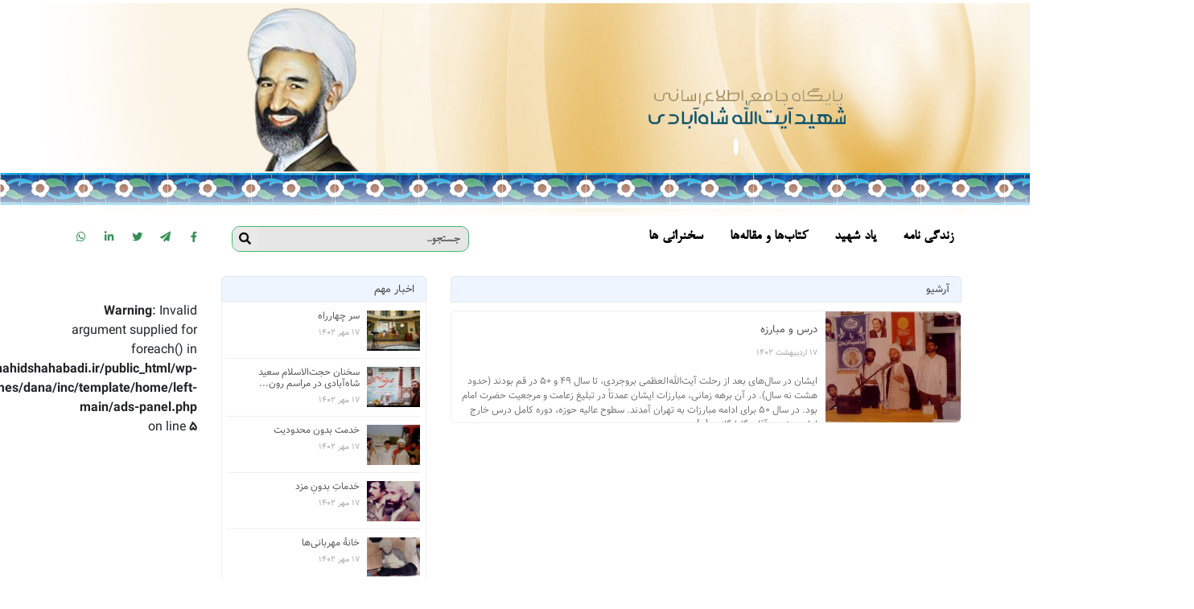

--- FILE ---
content_type: text/html; charset=UTF-8
request_url: https://shahidshahabadi.ir/tag/%D9%85%D8%B1%D8%AD%D9%88%D9%85-%D8%A7%D8%B1%D8%A7%D9%83%DB%8C/
body_size: 14803
content:
<!DOCTYPE html>
<html dir="rtl" lang="fa-IR" prefix="og: https://ogp.me/ns#">
<head>
	<meta charset="UTF-8">
	<meta name="viewport" content="width=device-width, initial-scale=1.0, viewport-fit=cover" />			<style>img:is([sizes="auto" i], [sizes^="auto," i]) { contain-intrinsic-size: 3000px 1500px }</style>
	
<!-- بهینه‌سازی موتور جستجو توسط Rank Math PRO - https://rankmath.com/ -->
<title>مرحوم اراكی - مرجع رسمی شهید آیت‌الله حاج شیخ مهدی شاه‌آبادی</title>
<meta name="robots" content="follow, noindex"/>
<meta property="og:locale" content="fa_IR" />
<meta property="og:type" content="article" />
<meta property="og:title" content="مرحوم اراكی - مرجع رسمی شهید آیت‌الله حاج شیخ مهدی شاه‌آبادی" />
<meta property="og:url" content="https://shahidshahabadi.ir/tag/%d9%85%d8%b1%d8%ad%d9%88%d9%85-%d8%a7%d8%b1%d8%a7%d9%83%db%8c/" />
<meta property="og:site_name" content="مرجع رسمی شهید آیت‌الله حاج شیخ مهدی شاه‌آبادی" />
<meta name="twitter:card" content="summary_large_image" />
<meta name="twitter:title" content="مرحوم اراكی - مرجع رسمی شهید آیت‌الله حاج شیخ مهدی شاه‌آبادی" />
<meta name="twitter:label1" content="نوشته‌ها" />
<meta name="twitter:data1" content="1" />
<script type="application/ld+json" class="rank-math-schema-pro">{"@context":"https://schema.org","@graph":[{"@type":"Person","@id":"https://shahidshahabadi.ir/#person","name":"\u0645\u0631\u062c\u0639 \u0631\u0633\u0645\u06cc \u0634\u0647\u06cc\u062f \u0622\u06cc\u062a\u200c\u0627\u0644\u0644\u0647 \u062d\u0627\u062c \u0634\u06cc\u062e \u0645\u0647\u062f\u06cc \u0634\u0627\u0647\u200c\u0622\u0628\u0627\u062f\u06cc","url":"https://shahidshahabadi.ir"},{"@type":"WebSite","@id":"https://shahidshahabadi.ir/#website","url":"https://shahidshahabadi.ir","name":"\u0645\u0631\u062c\u0639 \u0631\u0633\u0645\u06cc \u0634\u0647\u06cc\u062f \u0622\u06cc\u062a\u200c\u0627\u0644\u0644\u0647 \u062d\u0627\u062c \u0634\u06cc\u062e \u0645\u0647\u062f\u06cc \u0634\u0627\u0647\u200c\u0622\u0628\u0627\u062f\u06cc","publisher":{"@id":"https://shahidshahabadi.ir/#person"},"inLanguage":"fa-IR"},{"@type":"CollectionPage","@id":"https://shahidshahabadi.ir/tag/%d9%85%d8%b1%d8%ad%d9%88%d9%85-%d8%a7%d8%b1%d8%a7%d9%83%db%8c/#webpage","url":"https://shahidshahabadi.ir/tag/%d9%85%d8%b1%d8%ad%d9%88%d9%85-%d8%a7%d8%b1%d8%a7%d9%83%db%8c/","name":"\u0645\u0631\u062d\u0648\u0645 \u0627\u0631\u0627\u0643\u06cc - \u0645\u0631\u062c\u0639 \u0631\u0633\u0645\u06cc \u0634\u0647\u06cc\u062f \u0622\u06cc\u062a\u200c\u0627\u0644\u0644\u0647 \u062d\u0627\u062c \u0634\u06cc\u062e \u0645\u0647\u062f\u06cc \u0634\u0627\u0647\u200c\u0622\u0628\u0627\u062f\u06cc","isPartOf":{"@id":"https://shahidshahabadi.ir/#website"},"inLanguage":"fa-IR"}]}</script>
<!-- /افزونه سئو ورپرس Rank Math -->

<link rel="alternate" type="application/rss+xml" title="مرجع رسمی شهید آیت‌الله حاج شیخ مهدی شاه‌آبادی &raquo; مرحوم اراكی خوراک برچسب" href="https://shahidshahabadi.ir/tag/%d9%85%d8%b1%d8%ad%d9%88%d9%85-%d8%a7%d8%b1%d8%a7%d9%83%db%8c/feed/" />
<script type="text/javascript">
/* <![CDATA[ */
window._wpemojiSettings = {"baseUrl":"https:\/\/s.w.org\/images\/core\/emoji\/15.0.3\/72x72\/","ext":".png","svgUrl":"https:\/\/s.w.org\/images\/core\/emoji\/15.0.3\/svg\/","svgExt":".svg","source":{"concatemoji":"https:\/\/shahidshahabadi.ir\/wp-includes\/js\/wp-emoji-release.min.js?ver=6.7.2"}};
/*! This file is auto-generated */
!function(i,n){var o,s,e;function c(e){try{var t={supportTests:e,timestamp:(new Date).valueOf()};sessionStorage.setItem(o,JSON.stringify(t))}catch(e){}}function p(e,t,n){e.clearRect(0,0,e.canvas.width,e.canvas.height),e.fillText(t,0,0);var t=new Uint32Array(e.getImageData(0,0,e.canvas.width,e.canvas.height).data),r=(e.clearRect(0,0,e.canvas.width,e.canvas.height),e.fillText(n,0,0),new Uint32Array(e.getImageData(0,0,e.canvas.width,e.canvas.height).data));return t.every(function(e,t){return e===r[t]})}function u(e,t,n){switch(t){case"flag":return n(e,"\ud83c\udff3\ufe0f\u200d\u26a7\ufe0f","\ud83c\udff3\ufe0f\u200b\u26a7\ufe0f")?!1:!n(e,"\ud83c\uddfa\ud83c\uddf3","\ud83c\uddfa\u200b\ud83c\uddf3")&&!n(e,"\ud83c\udff4\udb40\udc67\udb40\udc62\udb40\udc65\udb40\udc6e\udb40\udc67\udb40\udc7f","\ud83c\udff4\u200b\udb40\udc67\u200b\udb40\udc62\u200b\udb40\udc65\u200b\udb40\udc6e\u200b\udb40\udc67\u200b\udb40\udc7f");case"emoji":return!n(e,"\ud83d\udc26\u200d\u2b1b","\ud83d\udc26\u200b\u2b1b")}return!1}function f(e,t,n){var r="undefined"!=typeof WorkerGlobalScope&&self instanceof WorkerGlobalScope?new OffscreenCanvas(300,150):i.createElement("canvas"),a=r.getContext("2d",{willReadFrequently:!0}),o=(a.textBaseline="top",a.font="600 32px Arial",{});return e.forEach(function(e){o[e]=t(a,e,n)}),o}function t(e){var t=i.createElement("script");t.src=e,t.defer=!0,i.head.appendChild(t)}"undefined"!=typeof Promise&&(o="wpEmojiSettingsSupports",s=["flag","emoji"],n.supports={everything:!0,everythingExceptFlag:!0},e=new Promise(function(e){i.addEventListener("DOMContentLoaded",e,{once:!0})}),new Promise(function(t){var n=function(){try{var e=JSON.parse(sessionStorage.getItem(o));if("object"==typeof e&&"number"==typeof e.timestamp&&(new Date).valueOf()<e.timestamp+604800&&"object"==typeof e.supportTests)return e.supportTests}catch(e){}return null}();if(!n){if("undefined"!=typeof Worker&&"undefined"!=typeof OffscreenCanvas&&"undefined"!=typeof URL&&URL.createObjectURL&&"undefined"!=typeof Blob)try{var e="postMessage("+f.toString()+"("+[JSON.stringify(s),u.toString(),p.toString()].join(",")+"));",r=new Blob([e],{type:"text/javascript"}),a=new Worker(URL.createObjectURL(r),{name:"wpTestEmojiSupports"});return void(a.onmessage=function(e){c(n=e.data),a.terminate(),t(n)})}catch(e){}c(n=f(s,u,p))}t(n)}).then(function(e){for(var t in e)n.supports[t]=e[t],n.supports.everything=n.supports.everything&&n.supports[t],"flag"!==t&&(n.supports.everythingExceptFlag=n.supports.everythingExceptFlag&&n.supports[t]);n.supports.everythingExceptFlag=n.supports.everythingExceptFlag&&!n.supports.flag,n.DOMReady=!1,n.readyCallback=function(){n.DOMReady=!0}}).then(function(){return e}).then(function(){var e;n.supports.everything||(n.readyCallback(),(e=n.source||{}).concatemoji?t(e.concatemoji):e.wpemoji&&e.twemoji&&(t(e.twemoji),t(e.wpemoji)))}))}((window,document),window._wpemojiSettings);
/* ]]> */
</script>
<link rel='stylesheet' id='bdt-uikit-css' href='https://shahidshahabadi.ir/wp-content/plugins/bdthemes-element-pack/assets/css/bdt-uikit.rtl.css?ver=3.15.1' type='text/css' media='all' />
<link rel='stylesheet' id='ep-helper-css' href='https://shahidshahabadi.ir/wp-content/plugins/bdthemes-element-pack/assets/css/ep-helper.rtl.css?ver=6.15.1' type='text/css' media='all' />
<style id='wp-emoji-styles-inline-css' type='text/css'>

	img.wp-smiley, img.emoji {
		display: inline !important;
		border: none !important;
		box-shadow: none !important;
		height: 1em !important;
		width: 1em !important;
		margin: 0 0.07em !important;
		vertical-align: -0.1em !important;
		background: none !important;
		padding: 0 !important;
	}
</style>
<link rel='stylesheet' id='wp-block-library-rtl-css' href='https://shahidshahabadi.ir/wp-includes/css/dist/block-library/style-rtl.min.css?ver=6.7.2' type='text/css' media='all' />
<style id='wpsh-blocks-aparat-style-inline-css' type='text/css'>
.h_iframe-aparat_embed_frame{position:relative}.h_iframe-aparat_embed_frame .ratio{display:block;width:100%;height:auto}.h_iframe-aparat_embed_frame iframe{position:absolute;top:0;left:0;width:100%;height:100%}.wpsh-blocks_aparat{width:100%;clear:both;overflow:auto;display:block;position:relative;padding:30px 0}.wpsh-blocks_aparat_align_center .h_iframe-aparat_embed_frame{margin:0 auto}.wpsh-blocks_aparat_align_left .h_iframe-aparat_embed_frame{margin-right:30%}.wpsh-blocks_aparat_size_small .h_iframe-aparat_embed_frame{max-width:420px}.wpsh-blocks_aparat_size_big .h_iframe-aparat_embed_frame{max-width:720px}

</style>
<style id='wpsh-blocks-justify-style-inline-css' type='text/css'>
.wp-block-wpsh-blocks-justify,.wpsh-blocks_justify{text-align:justify !important}.wpsh-blocks_justify_ltr{direction:ltr !important}.wpsh-blocks_justify_rtl{direction:rtl !important}

</style>
<style id='wpsh-blocks-shamsi-style-inline-css' type='text/css'>
.wpsh-blocks_shamsi_align_center{text-align:center !important}.wpsh-blocks_shamsi_align_right{text-align:right !important}.wpsh-blocks_shamsi_align_left{text-align:left !important}

</style>
<style id='rank-math-toc-block-style-inline-css' type='text/css'>
.wp-block-rank-math-toc-block nav ol{counter-reset:item}.wp-block-rank-math-toc-block nav ol li{display:block}.wp-block-rank-math-toc-block nav ol li:before{content:counters(item, ".") ". ";counter-increment:item}

</style>
<style id='rank-math-rich-snippet-style-inline-css' type='text/css'>
/*!
* Plugin:  Rank Math
* URL: https://rankmath.com/wordpress/plugin/seo-suite/
* Name:  rank-math-review-snippet.css
*/@-webkit-keyframes spin{0%{-webkit-transform:rotate(0deg)}100%{-webkit-transform:rotate(-360deg)}}@keyframes spin{0%{-webkit-transform:rotate(0deg)}100%{-webkit-transform:rotate(-360deg)}}@keyframes bounce{from{-webkit-transform:translateY(0px);transform:translateY(0px)}to{-webkit-transform:translateY(-5px);transform:translateY(-5px)}}@-webkit-keyframes bounce{from{-webkit-transform:translateY(0px);transform:translateY(0px)}to{-webkit-transform:translateY(-5px);transform:translateY(-5px)}}@-webkit-keyframes loading{0%{background-size:20% 50% ,20% 50% ,20% 50%}20%{background-size:20% 20% ,20% 50% ,20% 50%}40%{background-size:20% 100%,20% 20% ,20% 50%}60%{background-size:20% 50% ,20% 100%,20% 20%}80%{background-size:20% 50% ,20% 50% ,20% 100%}100%{background-size:20% 50% ,20% 50% ,20% 50%}}@keyframes loading{0%{background-size:20% 50% ,20% 50% ,20% 50%}20%{background-size:20% 20% ,20% 50% ,20% 50%}40%{background-size:20% 100%,20% 20% ,20% 50%}60%{background-size:20% 50% ,20% 100%,20% 20%}80%{background-size:20% 50% ,20% 50% ,20% 100%}100%{background-size:20% 50% ,20% 50% ,20% 50%}}:root{--rankmath-wp-adminbar-height: 0}#rank-math-rich-snippet-wrapper{overflow:hidden}#rank-math-rich-snippet-wrapper h5.rank-math-title{display:block;font-size:18px;line-height:1.4}#rank-math-rich-snippet-wrapper .rank-math-review-image{float:right;max-width:40%;margin-left:15px}#rank-math-rich-snippet-wrapper .rank-math-review-data{margin-bottom:15px}#rank-math-rich-snippet-wrapper .rank-math-total-wrapper{width:100%;padding:0 0 20px 0;float:left;clear:both;position:relative;-webkit-box-sizing:border-box;box-sizing:border-box}#rank-math-rich-snippet-wrapper .rank-math-total-wrapper .rank-math-total{border:0;display:block;margin:0;width:auto;float:left;text-align:left;padding:0;font-size:24px;line-height:1;font-weight:700;-webkit-box-sizing:border-box;box-sizing:border-box;overflow:hidden}#rank-math-rich-snippet-wrapper .rank-math-total-wrapper .rank-math-review-star{float:left;margin-left:15px;margin-top:5px;position:relative;z-index:99;line-height:1}#rank-math-rich-snippet-wrapper .rank-math-total-wrapper .rank-math-review-star .rank-math-review-result-wrapper{display:inline-block;white-space:nowrap;position:relative;color:#e7e7e7}#rank-math-rich-snippet-wrapper .rank-math-total-wrapper .rank-math-review-star .rank-math-review-result-wrapper .rank-math-review-result{position:absolute;top:0;left:0;overflow:hidden;white-space:nowrap;color:#ffbe01}#rank-math-rich-snippet-wrapper .rank-math-total-wrapper .rank-math-review-star .rank-math-review-result-wrapper i{font-size:18px;-webkit-text-stroke-width:1px;font-style:normal;padding:0 2px;line-height:inherit}#rank-math-rich-snippet-wrapper .rank-math-total-wrapper .rank-math-review-star .rank-math-review-result-wrapper i:before{content:"\2605"}body.rtl #rank-math-rich-snippet-wrapper .rank-math-review-image{float:left;margin-left:0;margin-right:15px}body.rtl #rank-math-rich-snippet-wrapper .rank-math-total-wrapper .rank-math-total{float:right}body.rtl #rank-math-rich-snippet-wrapper .rank-math-total-wrapper .rank-math-review-star{float:right;margin-left:0;margin-right:15px}body.rtl #rank-math-rich-snippet-wrapper .rank-math-total-wrapper .rank-math-review-star .rank-math-review-result{left:auto;right:0}@media screen and (max-width: 480px){#rank-math-rich-snippet-wrapper .rank-math-review-image{display:block;max-width:100%;width:100%;text-align:center;margin-right:0}#rank-math-rich-snippet-wrapper .rank-math-review-data{clear:both}}.clear{clear:both}

</style>
<style id='classic-theme-styles-inline-css' type='text/css'>
/*! This file is auto-generated */
.wp-block-button__link{color:#fff;background-color:#32373c;border-radius:9999px;box-shadow:none;text-decoration:none;padding:calc(.667em + 2px) calc(1.333em + 2px);font-size:1.125em}.wp-block-file__button{background:#32373c;color:#fff;text-decoration:none}
</style>
<style id='global-styles-inline-css' type='text/css'>
:root{--wp--preset--aspect-ratio--square: 1;--wp--preset--aspect-ratio--4-3: 4/3;--wp--preset--aspect-ratio--3-4: 3/4;--wp--preset--aspect-ratio--3-2: 3/2;--wp--preset--aspect-ratio--2-3: 2/3;--wp--preset--aspect-ratio--16-9: 16/9;--wp--preset--aspect-ratio--9-16: 9/16;--wp--preset--color--black: #000000;--wp--preset--color--cyan-bluish-gray: #abb8c3;--wp--preset--color--white: #ffffff;--wp--preset--color--pale-pink: #f78da7;--wp--preset--color--vivid-red: #cf2e2e;--wp--preset--color--luminous-vivid-orange: #ff6900;--wp--preset--color--luminous-vivid-amber: #fcb900;--wp--preset--color--light-green-cyan: #7bdcb5;--wp--preset--color--vivid-green-cyan: #00d084;--wp--preset--color--pale-cyan-blue: #8ed1fc;--wp--preset--color--vivid-cyan-blue: #0693e3;--wp--preset--color--vivid-purple: #9b51e0;--wp--preset--gradient--vivid-cyan-blue-to-vivid-purple: linear-gradient(135deg,rgba(6,147,227,1) 0%,rgb(155,81,224) 100%);--wp--preset--gradient--light-green-cyan-to-vivid-green-cyan: linear-gradient(135deg,rgb(122,220,180) 0%,rgb(0,208,130) 100%);--wp--preset--gradient--luminous-vivid-amber-to-luminous-vivid-orange: linear-gradient(135deg,rgba(252,185,0,1) 0%,rgba(255,105,0,1) 100%);--wp--preset--gradient--luminous-vivid-orange-to-vivid-red: linear-gradient(135deg,rgba(255,105,0,1) 0%,rgb(207,46,46) 100%);--wp--preset--gradient--very-light-gray-to-cyan-bluish-gray: linear-gradient(135deg,rgb(238,238,238) 0%,rgb(169,184,195) 100%);--wp--preset--gradient--cool-to-warm-spectrum: linear-gradient(135deg,rgb(74,234,220) 0%,rgb(151,120,209) 20%,rgb(207,42,186) 40%,rgb(238,44,130) 60%,rgb(251,105,98) 80%,rgb(254,248,76) 100%);--wp--preset--gradient--blush-light-purple: linear-gradient(135deg,rgb(255,206,236) 0%,rgb(152,150,240) 100%);--wp--preset--gradient--blush-bordeaux: linear-gradient(135deg,rgb(254,205,165) 0%,rgb(254,45,45) 50%,rgb(107,0,62) 100%);--wp--preset--gradient--luminous-dusk: linear-gradient(135deg,rgb(255,203,112) 0%,rgb(199,81,192) 50%,rgb(65,88,208) 100%);--wp--preset--gradient--pale-ocean: linear-gradient(135deg,rgb(255,245,203) 0%,rgb(182,227,212) 50%,rgb(51,167,181) 100%);--wp--preset--gradient--electric-grass: linear-gradient(135deg,rgb(202,248,128) 0%,rgb(113,206,126) 100%);--wp--preset--gradient--midnight: linear-gradient(135deg,rgb(2,3,129) 0%,rgb(40,116,252) 100%);--wp--preset--font-size--small: 13px;--wp--preset--font-size--medium: 20px;--wp--preset--font-size--large: 36px;--wp--preset--font-size--x-large: 42px;--wp--preset--spacing--20: 0.44rem;--wp--preset--spacing--30: 0.67rem;--wp--preset--spacing--40: 1rem;--wp--preset--spacing--50: 1.5rem;--wp--preset--spacing--60: 2.25rem;--wp--preset--spacing--70: 3.38rem;--wp--preset--spacing--80: 5.06rem;--wp--preset--shadow--natural: 6px 6px 9px rgba(0, 0, 0, 0.2);--wp--preset--shadow--deep: 12px 12px 50px rgba(0, 0, 0, 0.4);--wp--preset--shadow--sharp: 6px 6px 0px rgba(0, 0, 0, 0.2);--wp--preset--shadow--outlined: 6px 6px 0px -3px rgba(255, 255, 255, 1), 6px 6px rgba(0, 0, 0, 1);--wp--preset--shadow--crisp: 6px 6px 0px rgba(0, 0, 0, 1);}:where(.is-layout-flex){gap: 0.5em;}:where(.is-layout-grid){gap: 0.5em;}body .is-layout-flex{display: flex;}.is-layout-flex{flex-wrap: wrap;align-items: center;}.is-layout-flex > :is(*, div){margin: 0;}body .is-layout-grid{display: grid;}.is-layout-grid > :is(*, div){margin: 0;}:where(.wp-block-columns.is-layout-flex){gap: 2em;}:where(.wp-block-columns.is-layout-grid){gap: 2em;}:where(.wp-block-post-template.is-layout-flex){gap: 1.25em;}:where(.wp-block-post-template.is-layout-grid){gap: 1.25em;}.has-black-color{color: var(--wp--preset--color--black) !important;}.has-cyan-bluish-gray-color{color: var(--wp--preset--color--cyan-bluish-gray) !important;}.has-white-color{color: var(--wp--preset--color--white) !important;}.has-pale-pink-color{color: var(--wp--preset--color--pale-pink) !important;}.has-vivid-red-color{color: var(--wp--preset--color--vivid-red) !important;}.has-luminous-vivid-orange-color{color: var(--wp--preset--color--luminous-vivid-orange) !important;}.has-luminous-vivid-amber-color{color: var(--wp--preset--color--luminous-vivid-amber) !important;}.has-light-green-cyan-color{color: var(--wp--preset--color--light-green-cyan) !important;}.has-vivid-green-cyan-color{color: var(--wp--preset--color--vivid-green-cyan) !important;}.has-pale-cyan-blue-color{color: var(--wp--preset--color--pale-cyan-blue) !important;}.has-vivid-cyan-blue-color{color: var(--wp--preset--color--vivid-cyan-blue) !important;}.has-vivid-purple-color{color: var(--wp--preset--color--vivid-purple) !important;}.has-black-background-color{background-color: var(--wp--preset--color--black) !important;}.has-cyan-bluish-gray-background-color{background-color: var(--wp--preset--color--cyan-bluish-gray) !important;}.has-white-background-color{background-color: var(--wp--preset--color--white) !important;}.has-pale-pink-background-color{background-color: var(--wp--preset--color--pale-pink) !important;}.has-vivid-red-background-color{background-color: var(--wp--preset--color--vivid-red) !important;}.has-luminous-vivid-orange-background-color{background-color: var(--wp--preset--color--luminous-vivid-orange) !important;}.has-luminous-vivid-amber-background-color{background-color: var(--wp--preset--color--luminous-vivid-amber) !important;}.has-light-green-cyan-background-color{background-color: var(--wp--preset--color--light-green-cyan) !important;}.has-vivid-green-cyan-background-color{background-color: var(--wp--preset--color--vivid-green-cyan) !important;}.has-pale-cyan-blue-background-color{background-color: var(--wp--preset--color--pale-cyan-blue) !important;}.has-vivid-cyan-blue-background-color{background-color: var(--wp--preset--color--vivid-cyan-blue) !important;}.has-vivid-purple-background-color{background-color: var(--wp--preset--color--vivid-purple) !important;}.has-black-border-color{border-color: var(--wp--preset--color--black) !important;}.has-cyan-bluish-gray-border-color{border-color: var(--wp--preset--color--cyan-bluish-gray) !important;}.has-white-border-color{border-color: var(--wp--preset--color--white) !important;}.has-pale-pink-border-color{border-color: var(--wp--preset--color--pale-pink) !important;}.has-vivid-red-border-color{border-color: var(--wp--preset--color--vivid-red) !important;}.has-luminous-vivid-orange-border-color{border-color: var(--wp--preset--color--luminous-vivid-orange) !important;}.has-luminous-vivid-amber-border-color{border-color: var(--wp--preset--color--luminous-vivid-amber) !important;}.has-light-green-cyan-border-color{border-color: var(--wp--preset--color--light-green-cyan) !important;}.has-vivid-green-cyan-border-color{border-color: var(--wp--preset--color--vivid-green-cyan) !important;}.has-pale-cyan-blue-border-color{border-color: var(--wp--preset--color--pale-cyan-blue) !important;}.has-vivid-cyan-blue-border-color{border-color: var(--wp--preset--color--vivid-cyan-blue) !important;}.has-vivid-purple-border-color{border-color: var(--wp--preset--color--vivid-purple) !important;}.has-vivid-cyan-blue-to-vivid-purple-gradient-background{background: var(--wp--preset--gradient--vivid-cyan-blue-to-vivid-purple) !important;}.has-light-green-cyan-to-vivid-green-cyan-gradient-background{background: var(--wp--preset--gradient--light-green-cyan-to-vivid-green-cyan) !important;}.has-luminous-vivid-amber-to-luminous-vivid-orange-gradient-background{background: var(--wp--preset--gradient--luminous-vivid-amber-to-luminous-vivid-orange) !important;}.has-luminous-vivid-orange-to-vivid-red-gradient-background{background: var(--wp--preset--gradient--luminous-vivid-orange-to-vivid-red) !important;}.has-very-light-gray-to-cyan-bluish-gray-gradient-background{background: var(--wp--preset--gradient--very-light-gray-to-cyan-bluish-gray) !important;}.has-cool-to-warm-spectrum-gradient-background{background: var(--wp--preset--gradient--cool-to-warm-spectrum) !important;}.has-blush-light-purple-gradient-background{background: var(--wp--preset--gradient--blush-light-purple) !important;}.has-blush-bordeaux-gradient-background{background: var(--wp--preset--gradient--blush-bordeaux) !important;}.has-luminous-dusk-gradient-background{background: var(--wp--preset--gradient--luminous-dusk) !important;}.has-pale-ocean-gradient-background{background: var(--wp--preset--gradient--pale-ocean) !important;}.has-electric-grass-gradient-background{background: var(--wp--preset--gradient--electric-grass) !important;}.has-midnight-gradient-background{background: var(--wp--preset--gradient--midnight) !important;}.has-small-font-size{font-size: var(--wp--preset--font-size--small) !important;}.has-medium-font-size{font-size: var(--wp--preset--font-size--medium) !important;}.has-large-font-size{font-size: var(--wp--preset--font-size--large) !important;}.has-x-large-font-size{font-size: var(--wp--preset--font-size--x-large) !important;}
:where(.wp-block-post-template.is-layout-flex){gap: 1.25em;}:where(.wp-block-post-template.is-layout-grid){gap: 1.25em;}
:where(.wp-block-columns.is-layout-flex){gap: 2em;}:where(.wp-block-columns.is-layout-grid){gap: 2em;}
:root :where(.wp-block-pullquote){font-size: 1.5em;line-height: 1.6;}
</style>
<link rel='stylesheet' id='mwfcfonts-css' href='https://shahidshahabadi.ir/wp-content/plugins/parsi-font/assets/css/fonts.css' type='text/css' media='' />
<link rel='stylesheet' id='bootstrap-css' href='https://shahidshahabadi.ir/wp-content/themes/dana/assets/css/bootstrap.min.css?ver=6.7.2' type='text/css' media='all' />
<link rel='stylesheet' id='fontim.mins-css' href='https://shahidshahabadi.ir/wp-content/themes/dana/assets/css/fontim.mins.css?ver=6.7.2' type='text/css' media='all' />
<link rel='stylesheet' id='fontim-codes-css' href='https://shahidshahabadi.ir/wp-content/themes/dana/assets/css/fontim-codes.css?ver=6.7.2' type='text/css' media='all' />
<link rel='stylesheet' id='fontim-ie7-css' href='https://shahidshahabadi.ir/wp-content/themes/dana/assets/css/fontim-ie7.css?ver=6.7.2' type='text/css' media='all' />
<link rel='stylesheet' id='owl.carousel-css' href='https://shahidshahabadi.ir/wp-content/themes/dana/assets/css/owl.carousel.min.css?ver=6.7.2' type='text/css' media='all' />
<link rel='stylesheet' id='owl.theme.default-css' href='https://shahidshahabadi.ir/wp-content/themes/dana/assets/css/owl.theme.default.min.css?ver=6.7.2' type='text/css' media='all' />
<link rel='stylesheet' id='lightbox.min-css' href='https://shahidshahabadi.ir/wp-content/themes/dana/dist/css/lightbox.min.css?ver=6.7.2' type='text/css' media='all' />
<link rel='stylesheet' id='style-css' href='https://shahidshahabadi.ir/wp-content/themes/dana/style.css?ver=3.2.1' type='text/css' media='all' />
<link rel='stylesheet' id='elementor-frontend-css' href='https://shahidshahabadi.ir/wp-content/plugins/elementor/assets/css/frontend-rtl.min.css?ver=3.27.0' type='text/css' media='all' />
<link rel='stylesheet' id='widget-image-css' href='https://shahidshahabadi.ir/wp-content/plugins/elementor/assets/css/widget-image-rtl.min.css?ver=3.27.0' type='text/css' media='all' />
<link rel='stylesheet' id='widget-spacer-css' href='https://shahidshahabadi.ir/wp-content/plugins/elementor/assets/css/widget-spacer-rtl.min.css?ver=3.27.0' type='text/css' media='all' />
<link rel='stylesheet' id='ep-navbar-css' href='https://shahidshahabadi.ir/wp-content/plugins/bdthemes-element-pack/assets/css/ep-navbar.rtl.css?ver=6.15.1' type='text/css' media='all' />
<link rel='stylesheet' id='widget-search-form-css' href='https://shahidshahabadi.ir/wp-content/plugins/elementor-pro/assets/css/widget-search-form-rtl.min.css?ver=3.25.4' type='text/css' media='all' />
<link rel='stylesheet' id='elementor-icons-shared-0-css' href='https://shahidshahabadi.ir/wp-content/plugins/elementor/assets/lib/font-awesome/css/fontawesome.min.css?ver=5.15.3' type='text/css' media='all' />
<link rel='stylesheet' id='elementor-icons-fa-solid-css' href='https://shahidshahabadi.ir/wp-content/plugins/elementor/assets/lib/font-awesome/css/solid.min.css?ver=5.15.3' type='text/css' media='all' />
<link rel='stylesheet' id='widget-social-icons-css' href='https://shahidshahabadi.ir/wp-content/plugins/elementor/assets/css/widget-social-icons-rtl.min.css?ver=3.27.0' type='text/css' media='all' />
<link rel='stylesheet' id='e-apple-webkit-css' href='https://shahidshahabadi.ir/wp-content/plugins/elementor/assets/css/conditionals/apple-webkit.min.css?ver=3.27.0' type='text/css' media='all' />
<link rel='stylesheet' id='widget-heading-css' href='https://shahidshahabadi.ir/wp-content/plugins/elementor/assets/css/widget-heading-rtl.min.css?ver=3.27.0' type='text/css' media='all' />
<link rel='stylesheet' id='elementor-icons-css' href='https://shahidshahabadi.ir/wp-content/plugins/elementor/assets/lib/eicons/css/elementor-icons.min.css?ver=5.35.0' type='text/css' media='all' />
<link rel='stylesheet' id='elementor-post-104-css' href='https://shahidshahabadi.ir/wp-content/uploads/elementor/css/post-104.css?ver=1744531508' type='text/css' media='all' />
<link rel='stylesheet' id='ep-font-css' href='https://shahidshahabadi.ir/wp-content/plugins/bdthemes-element-pack/assets/css/ep-font.rtl.css?ver=6.15.1' type='text/css' media='all' />
<link rel='stylesheet' id='e-popup-style-css' href='https://shahidshahabadi.ir/wp-content/plugins/elementor-pro/assets/css/conditionals/popup.min.css?ver=3.25.4' type='text/css' media='all' />
<link rel='stylesheet' id='elementor-post-65-css' href='https://shahidshahabadi.ir/wp-content/uploads/elementor/css/post-65.css?ver=1744532411' type='text/css' media='all' />
<link rel='stylesheet' id='elementor-post-68-css' href='https://shahidshahabadi.ir/wp-content/uploads/elementor/css/post-68.css?ver=1744532411' type='text/css' media='all' />
<link rel='stylesheet' id='wpsh-style-css' href='https://shahidshahabadi.ir/wp-content/plugins/wp-shamsi/assets/css/wpsh_custom.css?ver=4.3.3' type='text/css' media='all' />
<link rel='stylesheet' id='google-fonts-1-css' href='https://fonts.googleapis.com/css?family=Roboto%3A100%2C100italic%2C200%2C200italic%2C300%2C300italic%2C400%2C400italic%2C500%2C500italic%2C600%2C600italic%2C700%2C700italic%2C800%2C800italic%2C900%2C900italic%7CRoboto+Slab%3A100%2C100italic%2C200%2C200italic%2C300%2C300italic%2C400%2C400italic%2C500%2C500italic%2C600%2C600italic%2C700%2C700italic%2C800%2C800italic%2C900%2C900italic&#038;display=swap&#038;ver=6.7.2' type='text/css' media='all' />
<link rel='stylesheet' id='elementor-icons-fa-brands-css' href='https://shahidshahabadi.ir/wp-content/plugins/elementor/assets/lib/font-awesome/css/brands.min.css?ver=5.15.3' type='text/css' media='all' />
<link rel="preconnect" href="https://fonts.gstatic.com/" crossorigin><link rel="https://api.w.org/" href="https://shahidshahabadi.ir/wp-json/" /><link rel="alternate" title="JSON" type="application/json" href="https://shahidshahabadi.ir/wp-json/wp/v2/tags/660" /><link rel="EditURI" type="application/rsd+xml" title="RSD" href="https://shahidshahabadi.ir/xmlrpc.php?rsd" />
<meta name="generator" content="WordPress 6.7.2" />
    <style type="text/css">
         {
            font-family:  !important;
            font-size: px !important;
        }

         {
            font-family:  !important;
            font-size: px !important;
        }

         {
            font-family:  !important;
            font-size: px !important;
        }

        h1,
        h2,
        h3,
        h4,
        h5,
        h6 {
            font-family: Vazir, Tahoma !important;
        }

        body {
            font-family: Vazir, Arial !important;
        }

        .rtl #wpadminbar *,
        #wpadminbar * {
            font: 400 13px/32px ;
        }
		
		pre, code {
			font-family: VRCD, monospaced;
		}
    </style>
    <!-- Analytics by WP Statistics v14.12.1 - https://wp-statistics.com -->
<meta name="generator" content="Elementor 3.27.0; features: additional_custom_breakpoints; settings: css_print_method-external, google_font-enabled, font_display-swap">
			<style>
				.e-con.e-parent:nth-of-type(n+4):not(.e-lazyloaded):not(.e-no-lazyload),
				.e-con.e-parent:nth-of-type(n+4):not(.e-lazyloaded):not(.e-no-lazyload) * {
					background-image: none !important;
				}
				@media screen and (max-height: 1024px) {
					.e-con.e-parent:nth-of-type(n+3):not(.e-lazyloaded):not(.e-no-lazyload),
					.e-con.e-parent:nth-of-type(n+3):not(.e-lazyloaded):not(.e-no-lazyload) * {
						background-image: none !important;
					}
				}
				@media screen and (max-height: 640px) {
					.e-con.e-parent:nth-of-type(n+2):not(.e-lazyloaded):not(.e-no-lazyload),
					.e-con.e-parent:nth-of-type(n+2):not(.e-lazyloaded):not(.e-no-lazyload) * {
						background-image: none !important;
					}
				}
			</style>
			</head>
<body class="rtl archive tag tag-660 elementor-default elementor-kit-104">
		<div data-elementor-type="header" data-elementor-id="65" class="elementor elementor-65 elementor-location-header" data-elementor-post-type="elementor_library">
					<section class="elementor-section elementor-top-section elementor-element elementor-element-688f3c4 elementor-section-boxed elementor-section-height-default elementor-section-height-default" data-id="688f3c4" data-element_type="section" data-settings="{&quot;background_background&quot;:&quot;classic&quot;}">
							<div class="elementor-background-overlay"></div>
							<div class="elementor-container elementor-column-gap-default">
					<div class="elementor-column elementor-col-33 elementor-top-column elementor-element elementor-element-479cdb68" data-id="479cdb68" data-element_type="column">
			<div class="elementor-widget-wrap elementor-element-populated">
						<div class="elementor-element elementor-element-542122ae elementor-widget elementor-widget-image" data-id="542122ae" data-element_type="widget" data-widget_type="image.default">
				<div class="elementor-widget-container">
																<a href="https://shahidshahabadi.ir">
							<img width="300" height="61" src="https://shahidshahabadi.ir/wp-content/uploads/2023/03/شهید-شاه-آبادی.png" class="attachment-full size-full wp-image-105" alt="" />								</a>
															</div>
				</div>
					</div>
		</div>
				<div class="elementor-column elementor-col-33 elementor-top-column elementor-element elementor-element-280287bc" data-id="280287bc" data-element_type="column">
			<div class="elementor-widget-wrap">
							</div>
		</div>
				<div class="elementor-column elementor-col-33 elementor-top-column elementor-element elementor-element-55b0603" data-id="55b0603" data-element_type="column">
			<div class="elementor-widget-wrap elementor-element-populated">
						<div class="elementor-element elementor-element-25ae8fa elementor-widget__width-initial elementor-widget elementor-widget-image" data-id="25ae8fa" data-element_type="widget" data-widget_type="image.default">
				<div class="elementor-widget-container">
															<img fetchpriority="high" width="359" height="519" src="https://shahidshahabadi.ir/wp-content/uploads/2023/03/Untitled-4_prev_ui.png" class="attachment-large size-large wp-image-1004" alt="" srcset="https://shahidshahabadi.ir/wp-content/uploads/2023/03/Untitled-4_prev_ui.png 359w, https://shahidshahabadi.ir/wp-content/uploads/2023/03/Untitled-4_prev_ui-208x300.png 208w" sizes="(max-width: 359px) 100vw, 359px" />															</div>
				</div>
					</div>
		</div>
					</div>
		</section>
				<section class="elementor-section elementor-top-section elementor-element elementor-element-4379a476 elementor-section-boxed elementor-section-height-default elementor-section-height-default" data-id="4379a476" data-element_type="section" data-settings="{&quot;background_background&quot;:&quot;gradient&quot;}">
						<div class="elementor-container elementor-column-gap-default">
					<div class="elementor-column elementor-col-100 elementor-top-column elementor-element elementor-element-1f24a505" data-id="1f24a505" data-element_type="column">
			<div class="elementor-widget-wrap elementor-element-populated">
						<div class="elementor-element elementor-element-6b0bcd64 elementor-widget elementor-widget-spacer" data-id="6b0bcd64" data-element_type="widget" data-widget_type="spacer.default">
				<div class="elementor-widget-container">
							<div class="elementor-spacer">
			<div class="elementor-spacer-inner"></div>
		</div>
						</div>
				</div>
					</div>
		</div>
					</div>
		</section>
				<section class="elementor-section elementor-top-section elementor-element elementor-element-320334a elementor-section-boxed elementor-section-height-default elementor-section-height-default" data-id="320334a" data-element_type="section">
						<div class="elementor-container elementor-column-gap-default">
					<div class="elementor-column elementor-col-33 elementor-top-column elementor-element elementor-element-c1aaca5" data-id="c1aaca5" data-element_type="column">
			<div class="elementor-widget-wrap elementor-element-populated">
						<div class="elementor-element elementor-element-ce28d49 bdt-navbar-style-4 elementor-widget elementor-widget-bdt-navbar" data-id="ce28d49" data-element_type="widget" data-widget_type="bdt-navbar.default">
				<div class="elementor-widget-container">
							<div class="bdt-navbar-wrapper">
			<nav class="bdt-navbar-container bdt-navbar bdt-navbar-transparent" data-bdt-navbar="{&quot;align&quot;:&quot;left&quot;,&quot;delay-hide&quot;:800,&quot;duration&quot;:200}">
				<ul class="bdt-navbar-nav"><li style="" data-id="998"><a href="https://shahidshahabadi.ir/category/%d8%b2%d9%86%d8%af%da%af%db%8c-%d9%86%d8%a7%d9%85%d9%87/">زندگی نامه</a></li><li style="" data-id="999"><a href="https://shahidshahabadi.ir/category/%db%8c%d8%a7%d8%af-%d8%b4%d9%87%db%8c%d8%af/">یاد شهید</a></li><li style="" data-id="1000"><a href="https://shahidshahabadi.ir/category/%da%a9%d8%aa%d8%a7%d8%a8%d9%87%d8%a7-%d9%88-%d9%85%d9%82%d8%a7%d9%84%d9%87%d9%87%d8%a7/">کتاب‌ها و مقاله‌ها</a></li><li style="" data-id="1001"><a href="https://shahidshahabadi.ir/category/%d8%b3%d8%ae%d9%86%d8%b1%d8%a7%d9%86%db%8c-%d9%87%d8%a7/">سخنرانی ها</a></li></ul>			</nav>
		</div>
						</div>
				</div>
					</div>
		</div>
				<div class="elementor-column elementor-col-33 elementor-top-column elementor-element elementor-element-25ac91d" data-id="25ac91d" data-element_type="column">
			<div class="elementor-widget-wrap elementor-element-populated">
						<div class="elementor-element elementor-element-2fb9c72 elementor-search-form--skin-classic elementor-search-form--button-type-icon elementor-search-form--icon-search elementor-widget elementor-widget-search-form" data-id="2fb9c72" data-element_type="widget" data-settings="{&quot;skin&quot;:&quot;classic&quot;}" data-widget_type="search-form.default">
				<div class="elementor-widget-container">
							<search role="search">
			<form class="elementor-search-form" action="https://shahidshahabadi.ir" method="get">
												<div class="elementor-search-form__container">
					<label class="elementor-screen-only" for="elementor-search-form-2fb9c72">جستجو</label>

					
					<input id="elementor-search-form-2fb9c72" placeholder="جستجو..." class="elementor-search-form__input" type="search" name="s" value="">
					
											<button class="elementor-search-form__submit" type="submit" aria-label="جستجو">
															<i aria-hidden="true" class="fas fa-search"></i>								<span class="elementor-screen-only">جستجو</span>
													</button>
					
									</div>
			</form>
		</search>
						</div>
				</div>
					</div>
		</div>
				<div class="elementor-column elementor-col-33 elementor-top-column elementor-element elementor-element-d680e61" data-id="d680e61" data-element_type="column">
			<div class="elementor-widget-wrap elementor-element-populated">
						<div class="elementor-element elementor-element-8efe538 e-grid-align-left elementor-shape-rounded elementor-grid-0 elementor-widget elementor-widget-social-icons" data-id="8efe538" data-element_type="widget" data-widget_type="social-icons.default">
				<div class="elementor-widget-container">
							<div class="elementor-social-icons-wrapper elementor-grid">
							<span class="elementor-grid-item">
					<a class="elementor-icon elementor-social-icon elementor-social-icon-facebook-f elementor-repeater-item-abff2d3" href="#" target="_blank">
						<span class="elementor-screen-only">Facebook-f</span>
						<i class="fab fa-facebook-f"></i>					</a>
				</span>
							<span class="elementor-grid-item">
					<a class="elementor-icon elementor-social-icon elementor-social-icon-paper-plane elementor-repeater-item-62127fb" href="#" target="_blank">
						<span class="elementor-screen-only">Paper-plane</span>
						<i class="fas fa-paper-plane"></i>					</a>
				</span>
							<span class="elementor-grid-item">
					<a class="elementor-icon elementor-social-icon elementor-social-icon-twitter elementor-repeater-item-f82ed32" href="#" target="_blank">
						<span class="elementor-screen-only">Twitter</span>
						<i class="fab fa-twitter"></i>					</a>
				</span>
							<span class="elementor-grid-item">
					<a class="elementor-icon elementor-social-icon elementor-social-icon-linkedin-in elementor-repeater-item-a933e2c" target="_blank">
						<span class="elementor-screen-only">Linkedin-in</span>
						<i class="fab fa-linkedin-in"></i>					</a>
				</span>
							<span class="elementor-grid-item">
					<a class="elementor-icon elementor-social-icon elementor-social-icon-whatsapp elementor-repeater-item-0cd5d52" target="_blank">
						<span class="elementor-screen-only">Whatsapp</span>
						<i class="fab fa-whatsapp"></i>					</a>
				</span>
					</div>
						</div>
				</div>
					</div>
		</div>
					</div>
		</section>
				<section class="elementor-section elementor-top-section elementor-element elementor-element-504500da elementor-section-boxed elementor-section-height-default elementor-section-height-default" data-id="504500da" data-element_type="section">
						<div class="elementor-container elementor-column-gap-default">
					<div class="elementor-column elementor-col-100 elementor-top-column elementor-element elementor-element-44967710" data-id="44967710" data-element_type="column">
			<div class="elementor-widget-wrap elementor-element-populated">
							</div>
		</div>
					</div>
		</section>
				</div>
		<main class="container">
	<div class="row">
<!--===================  arshive-main =================================-->
		
<!--=================== news  =================================-->
		<div class="news col-lg-7 col-md-12">
			<div class="header-news">
				<h2>آرشیو</h2>
			</div>
			<!--======================= main ===========================-->
<div class="main-news">
		<article class="post-news" class="home-post post-1356 post type-post status-publish format-standard has-post-thumbnail hentry category-5 tag-659 tag-353 tag-662 tag-92 tag-661 tag-56 tag-660">
		<a href="https://shahidshahabadi.ir/2023/05/07/%d8%af%d8%b1%d8%b3-%d9%88-%d9%85%d8%a8%d8%a7%d8%b1%d8%b2%d9%87/">
			<div class="post-img">
				<img width="315" height="260" src="https://shahidshahabadi.ir/wp-content/uploads/2023/05/1124-315x260.jpg" class="attachment-post-news size-post-news wp-post-image" alt="درس و مبارزه" decoding="async" />			</div>
			<div class="post-text-panel">
				<div class="post-titel">
					<h3>
						درس و مبارزه					</h3>
				</div>
				<div class="time-pos">
					<span>
						17 اردیبهشت 1402					</span>
				</div>
				<div class="post-text">
					<p>
						<p>ایشان در سال‌های بعد از رحلت آیت‌الله‌العظمی بروجردی، تا سال 49 و 50 در قم بودند (حدود هشت نه سال). در آن برهه زمانی، مبارزات ایشان عمدتاً در تبلیغ زعامت و مرجعیت حضرت امام بود. در سال 50 برای ادامه مبارزات به تهران آمدند. سطوح عالیه حوزه، دوره كامل درس خارج امام، حضرت آقای گلپایگانی، [&hellip;]</p>
					</p>
				</div>
			</div>
		</a>
	</article>
	
			<div class="number-page">
					</div>
</div>


		</div>
<!--=================== end-news  =================================-->
<!--=================== widget-news  =================================-->
				<div class="left-widget col-lg-3">
			<div class="row">
						<div class="widget-news col-lg-12 col-md-6 col-sm-6">
			<div class="header-widget panel-title-back">
				<h4>
					اخبار مهم
				</h4>
			</div>
			
		
			<div class="widget-news-content content-back">
<!--=================== 1  =================================-->
								<div class="widget-news-post-form">
					<a href="https://shahidshahabadi.ir/2023/10/09/%d8%b3%d8%b1-%da%86%d9%87%d8%a7%d8%b1%d8%b1%d8%a7%d9%87/">
						<div class="widget-news-post">
							<div class="widget-news-image">
								<img width="65" height="50" src="https://shahidshahabadi.ir/wp-content/uploads/2023/10/دکتر-بشارتی-65x50.jpg" class="attachment-widget-news size-widget-news wp-post-image" alt="سر چهارراه" decoding="async" srcset="https://shahidshahabadi.ir/wp-content/uploads/2023/10/دکتر-بشارتی-65x50.jpg 65w, https://shahidshahabadi.ir/wp-content/uploads/2023/10/دکتر-بشارتی-300x225.jpg 300w, https://shahidshahabadi.ir/wp-content/uploads/2023/10/دکتر-بشارتی-165x130.jpg 165w, https://shahidshahabadi.ir/wp-content/uploads/2023/10/دکتر-بشارتی-85x65.jpg 85w, https://shahidshahabadi.ir/wp-content/uploads/2023/10/دکتر-بشارتی.jpg 709w" sizes="(max-width: 65px) 100vw, 65px" />							</div>
							<div class="widget-news-title">
								<h4>
									
									سر چهارراه								</h4>
								<div class="time-pos">
									<span>
										17 مهر 1402  
									</span>
								</div>
							</div>
						</div>
					</a>
				</div>
								<div class="widget-news-post-form">
					<a href="https://shahidshahabadi.ir/2023/10/09/%d8%b3%d8%ae%d9%86%d8%a7%d9%86-%d8%ad%d8%ac%d8%aa%d8%a7%d9%84%d8%a7%d8%b3%d9%84%d8%a7%d9%85-%d8%b3%d8%b9%db%8c%d8%af-%d8%b4%d8%a7%d9%87%d8%a2%d8%a8%d8%a7%d8%af%db%8c-%d8%af%d8%b1/">
						<div class="widget-news-post">
							<div class="widget-news-image">
								<img width="65" height="50" src="https://shahidshahabadi.ir/wp-content/uploads/2023/10/سعید-شاه-آبادی-65x50.jpg" class="attachment-widget-news size-widget-news wp-post-image" alt="سخنان حجت‌الاسلام سعید شاه‌آبادی در مراسم رونمایی از تندیس شهید شاه‌آبادی در موزه عبرت (مهر ماه 1395)" decoding="async" srcset="https://shahidshahabadi.ir/wp-content/uploads/2023/10/سعید-شاه-آبادی-65x50.jpg 65w, https://shahidshahabadi.ir/wp-content/uploads/2023/10/سعید-شاه-آبادی-165x130.jpg 165w, https://shahidshahabadi.ir/wp-content/uploads/2023/10/سعید-شاه-آبادی-85x65.jpg 85w" sizes="(max-width: 65px) 100vw, 65px" />							</div>
							<div class="widget-news-title">
								<h4>
									
									سخنان حجت‌الاسلام سعید شاه‌آبادی در مراسم رون...								</h4>
								<div class="time-pos">
									<span>
										17 مهر 1402  
									</span>
								</div>
							</div>
						</div>
					</a>
				</div>
								<div class="widget-news-post-form">
					<a href="https://shahidshahabadi.ir/2023/10/09/%d8%ae%d8%af%d9%85%d8%aa-%d8%a8%d8%af%d9%88%d9%86-%d9%85%d8%ad%d8%af%d9%88%d8%af%db%8c%d8%aa/">
						<div class="widget-news-post">
							<div class="widget-news-image">
								<img width="65" height="50" src="https://shahidshahabadi.ir/wp-content/uploads/2023/05/1603-65x50.jpg" class="attachment-widget-news size-widget-news wp-post-image" alt="خدمت بدون محدودیت" decoding="async" srcset="https://shahidshahabadi.ir/wp-content/uploads/2023/05/1603-65x50.jpg 65w, https://shahidshahabadi.ir/wp-content/uploads/2023/05/1603-165x130.jpg 165w, https://shahidshahabadi.ir/wp-content/uploads/2023/05/1603-85x65.jpg 85w" sizes="(max-width: 65px) 100vw, 65px" />							</div>
							<div class="widget-news-title">
								<h4>
									
									خدمت بدون محدودیت								</h4>
								<div class="time-pos">
									<span>
										17 مهر 1402  
									</span>
								</div>
							</div>
						</div>
					</a>
				</div>
								<div class="widget-news-post-form">
					<a href="https://shahidshahabadi.ir/2023/10/09/%d8%ae%d8%af%d9%85%d8%a7%d8%aa%d9%90-%d8%a8%d8%af%d9%88%d9%86%d9%90-%d9%85%d8%b2%d8%af/">
						<div class="widget-news-post">
							<div class="widget-news-image">
								<img width="65" height="50" src="https://shahidshahabadi.ir/wp-content/uploads/2023/05/1099-65x50.jpg" class="attachment-widget-news size-widget-news wp-post-image" alt="خدماتِ بدونِ مزد" decoding="async" srcset="https://shahidshahabadi.ir/wp-content/uploads/2023/05/1099-65x50.jpg 65w, https://shahidshahabadi.ir/wp-content/uploads/2023/05/1099-165x130.jpg 165w, https://shahidshahabadi.ir/wp-content/uploads/2023/05/1099-85x65.jpg 85w" sizes="(max-width: 65px) 100vw, 65px" />							</div>
							<div class="widget-news-title">
								<h4>
									
									خدماتِ بدونِ مزد								</h4>
								<div class="time-pos">
									<span>
										17 مهر 1402  
									</span>
								</div>
							</div>
						</div>
					</a>
				</div>
								<div class="widget-news-post-form">
					<a href="https://shahidshahabadi.ir/2023/10/09/%d8%ae%d8%a7%d9%86%db%80-%d9%85%d9%87%d8%b1%d8%a8%d8%a7%d9%86%db%8c%d9%87%d8%a7/">
						<div class="widget-news-post">
							<div class="widget-news-image">
								<img width="65" height="50" src="https://shahidshahabadi.ir/wp-content/uploads/2023/05/شهیدمهدیشاهآبادی-65x50.jpg" class="attachment-widget-news size-widget-news wp-post-image" alt="خانۀ مهربانی‌ها" decoding="async" srcset="https://shahidshahabadi.ir/wp-content/uploads/2023/05/شهیدمهدیشاهآبادی-65x50.jpg 65w, https://shahidshahabadi.ir/wp-content/uploads/2023/05/شهیدمهدیشاهآبادی-165x130.jpg 165w, https://shahidshahabadi.ir/wp-content/uploads/2023/05/شهیدمهدیشاهآبادی-85x65.jpg 85w" sizes="(max-width: 65px) 100vw, 65px" />							</div>
							<div class="widget-news-title">
								<h4>
									
									خانۀ مهربانی‌ها								</h4>
								<div class="time-pos">
									<span>
										17 مهر 1402  
									</span>
								</div>
							</div>
						</div>
					</a>
				</div>
								<div class="widget-news-post-form">
					<a href="https://shahidshahabadi.ir/2023/10/09/%d8%ac%d9%88%d8%a7%d8%a8-%d9%85%d8%ab%d8%a8%d8%aa-%d8%ae%d8%af%d8%a7-%d8%a8%d9%87-%db%8c%d8%a7%d8%b1-%d8%a7%d9%85%d8%a7%d9%85/">
						<div class="widget-news-post">
							<div class="widget-news-image">
								<img width="65" height="50" src="https://shahidshahabadi.ir/wp-content/uploads/2023/10/خفته-بیدار-65x50.jpg" class="attachment-widget-news size-widget-news wp-post-image" alt="جواب مثبت خدا به یار امام" decoding="async" srcset="https://shahidshahabadi.ir/wp-content/uploads/2023/10/خفته-بیدار-65x50.jpg 65w, https://shahidshahabadi.ir/wp-content/uploads/2023/10/خفته-بیدار-165x130.jpg 165w, https://shahidshahabadi.ir/wp-content/uploads/2023/10/خفته-بیدار-85x65.jpg 85w" sizes="(max-width: 65px) 100vw, 65px" />							</div>
							<div class="widget-news-title">
								<h4>
									
									جواب مثبت خدا به یار امام...								</h4>
								<div class="time-pos">
									<span>
										17 مهر 1402  
									</span>
								</div>
							</div>
						</div>
					</a>
				</div>
								<div class="widget-news-post-form">
					<a href="https://shahidshahabadi.ir/2023/10/09/%d8%a8%da%af%d8%b0%d8%a7%d8%b1%db%8c%d8%af-%d9%85%d8%b1%d8%a7-%d8%a8%d8%a8%d9%88%d8%b3%d9%86%d8%af/">
						<div class="widget-news-post">
							<div class="widget-news-image">
								<img width="65" height="50" src="https://shahidshahabadi.ir/wp-content/uploads/2023/05/1067-65x50.jpg" class="attachment-widget-news size-widget-news wp-post-image" alt="بگذارید مرا ببوسند" decoding="async" srcset="https://shahidshahabadi.ir/wp-content/uploads/2023/05/1067-65x50.jpg 65w, https://shahidshahabadi.ir/wp-content/uploads/2023/05/1067-165x130.jpg 165w, https://shahidshahabadi.ir/wp-content/uploads/2023/05/1067-85x65.jpg 85w" sizes="(max-width: 65px) 100vw, 65px" />							</div>
							<div class="widget-news-title">
								<h4>
									
									بگذارید مرا ببوسند								</h4>
								<div class="time-pos">
									<span>
										17 مهر 1402  
									</span>
								</div>
							</div>
						</div>
					</a>
				</div>
								<div class="widget-news-post-form">
					<a href="https://shahidshahabadi.ir/2023/10/09/%d8%a7%d9%81%d8%b2%d8%a7%db%8c%d8%b4-%d8%a7%d9%85%d9%86%db%8c%d8%aa/">
						<div class="widget-news-post">
							<div class="widget-news-image">
								<img width="65" height="50" src="https://shahidshahabadi.ir/wp-content/uploads/2023/05/1603-65x50.jpg" class="attachment-widget-news size-widget-news wp-post-image" alt="افزایش امنیت" decoding="async" srcset="https://shahidshahabadi.ir/wp-content/uploads/2023/05/1603-65x50.jpg 65w, https://shahidshahabadi.ir/wp-content/uploads/2023/05/1603-165x130.jpg 165w, https://shahidshahabadi.ir/wp-content/uploads/2023/05/1603-85x65.jpg 85w" sizes="(max-width: 65px) 100vw, 65px" />							</div>
							<div class="widget-news-title">
								<h4>
									
									افزایش امنیت								</h4>
								<div class="time-pos">
									<span>
										17 مهر 1402  
									</span>
								</div>
							</div>
						</div>
					</a>
				</div>
								<div class="widget-news-post-form">
					<a href="https://shahidshahabadi.ir/2023/09/18/2059/">
						<div class="widget-news-post">
							<div class="widget-news-image">
								<img width="65" height="50" src="https://shahidshahabadi.ir/wp-content/uploads/2023/09/photo_2017-03-01_17-46-21-65x50.jpg" class="attachment-widget-news size-widget-news wp-post-image" alt="شهید شاه‌آبادی در مطبوعات" decoding="async" srcset="https://shahidshahabadi.ir/wp-content/uploads/2023/09/photo_2017-03-01_17-46-21-65x50.jpg 65w, https://shahidshahabadi.ir/wp-content/uploads/2023/09/photo_2017-03-01_17-46-21-165x130.jpg 165w, https://shahidshahabadi.ir/wp-content/uploads/2023/09/photo_2017-03-01_17-46-21-85x65.jpg 85w" sizes="(max-width: 65px) 100vw, 65px" />							</div>
							<div class="widget-news-title">
								<h4>
									
									شهید شاه‌آبادی در مطبوعات...								</h4>
								<div class="time-pos">
									<span>
										27 شهریور 1402  
									</span>
								</div>
							</div>
						</div>
					</a>
				</div>
								<div class="widget-news-post-form">
					<a href="https://shahidshahabadi.ir/2023/09/18/%d8%af%d8%ae%d8%aa%d8%b1-%d8%b4%d9%87%db%8c%d8%af/">
						<div class="widget-news-post">
							<div class="widget-news-image">
								<img width="65" height="50" src="https://shahidshahabadi.ir/wp-content/uploads/2023/05/06-65x50.jpg" class="attachment-widget-news size-widget-news wp-post-image" alt="دختر شهید" decoding="async" srcset="https://shahidshahabadi.ir/wp-content/uploads/2023/05/06-65x50.jpg 65w, https://shahidshahabadi.ir/wp-content/uploads/2023/05/06-165x130.jpg 165w, https://shahidshahabadi.ir/wp-content/uploads/2023/05/06-85x65.jpg 85w" sizes="(max-width: 65px) 100vw, 65px" />							</div>
							<div class="widget-news-title">
								<h4>
									
									دختر شهید								</h4>
								<div class="time-pos">
									<span>
										27 شهریور 1402  
									</span>
								</div>
							</div>
						</div>
					</a>
				</div>
				<!--=================== 1  =================================-->

			</div>
		</div>
				
		<!--=================== car-widget-arshive  =================================-->
				<div class="left-widget-panel col-lg-12 col-md-6 col-sm-6 ">
					<section id="block-5" class=" car-widget-1 widget_block"><div class="wp-block-group"><div class="wp-block-group__inner-container is-layout-flow wp-block-group-is-layout-flow"><h2 class="wp-block-heading">بایگانی‌ها</h2><ul class="wp-block-archives-list wp-block-archives">	<li><a href='https://shahidshahabadi.ir/2023/10/'>مهر و آبان 1402</a></li>
	<li><a href='https://shahidshahabadi.ir/2023/09/'>شهریور و مهر 1402</a></li>
	<li><a href='https://shahidshahabadi.ir/2023/08/'>مرداد و شهریور 1402</a></li>
	<li><a href='https://shahidshahabadi.ir/2023/07/'>تیر و مرداد 1402</a></li>
	<li><a href='https://shahidshahabadi.ir/2023/06/'>خرداد و تیر 1402</a></li>
	<li><a href='https://shahidshahabadi.ir/2023/05/'>اردیبهشت و خرداد 1402</a></li>
	<li><a href='https://shahidshahabadi.ir/2023/04/'>فروردین و اردیبهشت 1402</a></li>
	<li><a href='https://shahidshahabadi.ir/2023/03/'>اسفند و فروردین 1401</a></li>
</ul></div></div></footer></section><section id="block-6" class=" car-widget-1 widget_block"><div class="wp-block-group"><div class="wp-block-group__inner-container is-layout-flow wp-block-group-is-layout-flow"><h2 class="wp-block-heading">دسته‌ها</h2><ul class="wp-block-categories-list wp-block-categories">	<li class="cat-item cat-item-11"><a href="https://shahidshahabadi.ir/category/%d9%be%d9%88%d8%b3%d8%aa%d8%b1/">پوستر</a>
</li>
	<li class="cat-item cat-item-10"><a href="https://shahidshahabadi.ir/category/%d8%aa%d9%88%d9%84%db%8c%d8%af%d8%a7%d8%aa-%da%86%d9%86%d8%af%d8%b1%d8%b3%d8%a7%d9%86%d9%87%d8%a7%db%8c/">تولیدات چندرسانه‌ای</a>
</li>
	<li class="cat-item cat-item-3"><a href="https://shahidshahabadi.ir/category/%d8%b2%d9%86%d8%af%da%af%db%8c-%d9%86%d8%a7%d9%85%d9%87/">زندگی نامه</a>
</li>
	<li class="cat-item cat-item-17"><a href="https://shahidshahabadi.ir/category/%d8%b3%d8%ae%d9%86%d8%b1%d8%a7%d9%86%db%8c-%d9%87%d8%a7/">سخنرانی ها</a>
</li>
	<li class="cat-item cat-item-12"><a href="https://shahidshahabadi.ir/category/%d8%b3%d8%b1%d9%88%d8%af/">سرود</a>
</li>
	<li class="cat-item cat-item-9"><a href="https://shahidshahabadi.ir/category/%d8%b4%d9%87%db%8c%d8%af-%d8%af%d8%b1-%d8%a8%d8%b1%d9%86%d8%a7%d9%85%d9%87%d9%87%d8%a7%db%8c-%d8%b3%db%8c%d9%85%d8%a7/">شهید در برنامه‌های سیما</a>
</li>
	<li class="cat-item cat-item-16"><a href="https://shahidshahabadi.ir/category/%d8%b4%d9%87%db%8c%d8%af-%d8%af%d8%b1-%d8%b1%d8%b3%d8%a7%d9%86%d9%87-%d9%87%d8%a7/">شهید در رسانه ها</a>
</li>
	<li class="cat-item cat-item-13"><a href="https://shahidshahabadi.ir/category/%da%a9%d8%aa%d8%a7%d8%a8%d9%87%d8%a7-%d9%88-%d9%85%d9%82%d8%a7%d9%84%d9%87%d9%87%d8%a7/">کتاب‌ها و مقاله‌ها</a>
</li>
	<li class="cat-item cat-item-14"><a href="https://shahidshahabadi.ir/category/%da%a9%d8%aa%d8%a7%d8%a8%d9%87%d8%a7-%d9%88-%d9%86%d8%b4%d8%b1%db%8c%d8%a7%d8%aa/">کتاب‌ها و نشریات</a>
</li>
	<li class="cat-item cat-item-4"><a href="https://shahidshahabadi.ir/category/%db%8c%d8%a7%d8%af-%d8%b4%d9%87%db%8c%d8%af/">یاد شهید</a>
</li>
	<li class="cat-item cat-item-8"><a href="https://shahidshahabadi.ir/category/%db%8c%d8%a7%d8%af-%d8%b4%d9%87%db%8c%d8%af-%d8%a7%d8%b2-%d9%86%da%af%d8%a7%d9%87-%d8%a7%d8%b3%d9%86%d8%a7%d8%af-%d8%b3%d8%a7%d9%88%d8%a7%da%a9/">یاد شهید از نگاه اسناد ساواک</a>
</li>
	<li class="cat-item cat-item-7"><a href="https://shahidshahabadi.ir/category/%db%8c%d8%a7%d8%af-%d8%b4%d9%87%db%8c%d8%af-%d8%a7%d8%b2-%d9%86%da%af%d8%a7%d9%87-%da%86%d9%87%d8%b1%d9%87%d9%87%d8%a7%db%8c-%d8%a7%d9%86%d9%82%d9%84%d8%a7%d8%a8/">یاد شهید از نگاه چهره‌های انقلاب</a>
</li>
	<li class="cat-item cat-item-5"><a href="https://shahidshahabadi.ir/category/%db%8c%d8%a7%d8%af-%d8%b4%d9%87%db%8c%d8%af-%d8%a7%d8%b2-%d9%86%da%af%d8%a7%d9%87-%d8%ae%d8%a7%d9%86%d9%88%d8%a7%d8%af%d9%87/">یاد شهید از نگاه خانواده</a>
</li>
	<li class="cat-item cat-item-6"><a href="https://shahidshahabadi.ir/category/%db%8c%d8%a7%d8%af-%d8%b4%d9%87%db%8c%d8%af-%d8%a7%d8%b2-%d9%86%da%af%d8%a7%d9%87-%d8%af%d9%88%d8%b3%d8%aa%d8%a7%d9%86-%d9%88-%d8%a2%d8%b4%d9%86%d8%a7%db%8c%d8%a7%d9%86/">یاد شهید از نگاه دوستان و آشنایان</a>
</li>
</ul></div></div></footer></section>
				</div>

		<!--=================== car-widget-arshive   =================================-->

			</div>
		</div>
					
		
							<div class="col-lg-2 ads-panel-left">
<section id="block-8" class="lmenu-p ads-panel  widget_block">
<h2 class="wp-block-heading"></h2>
</footer></section>	<br />
<b>Warning</b>:  Invalid argument supplied for foreach() in <b>/home/h200650/domains/shahidshahabadi.ir/public_html/wp-content/themes/dana/inc/template/home/left-main/ads-panel.php</b> on line <b>5</b><br />
</div>					
	</div>
</main>
<!--======================= End-main ===========================-->

		<div data-elementor-type="footer" data-elementor-id="68" class="elementor elementor-68 elementor-location-footer" data-elementor-post-type="elementor_library">
					<section class="elementor-section elementor-top-section elementor-element elementor-element-38877c92 elementor-section-boxed elementor-section-height-default elementor-section-height-default" data-id="38877c92" data-element_type="section">
						<div class="elementor-container elementor-column-gap-default">
					<div class="elementor-column elementor-col-100 elementor-top-column elementor-element elementor-element-1224eca8" data-id="1224eca8" data-element_type="column">
			<div class="elementor-widget-wrap elementor-element-populated">
						<div class="elementor-element elementor-element-1a105278 elementor-widget elementor-widget-image" data-id="1a105278" data-element_type="widget" data-widget_type="image.default">
				<div class="elementor-widget-container">
															<img width="180" height="328" src="https://shahidshahabadi.ir/wp-content/uploads/2023/03/Layer-footer.png" class="attachment-large size-large wp-image-67" alt="" srcset="https://shahidshahabadi.ir/wp-content/uploads/2023/03/Layer-footer.png 180w, https://shahidshahabadi.ir/wp-content/uploads/2023/03/Layer-footer-165x300.png 165w" sizes="(max-width: 180px) 100vw, 180px" />															</div>
				</div>
					</div>
		</div>
					</div>
		</section>
				<section class="elementor-section elementor-top-section elementor-element elementor-element-22435d45 elementor-section-boxed elementor-section-height-default elementor-section-height-default" data-id="22435d45" data-element_type="section" data-settings="{&quot;background_background&quot;:&quot;classic&quot;}">
						<div class="elementor-container elementor-column-gap-default">
					<div class="elementor-column elementor-col-100 elementor-top-column elementor-element elementor-element-1ca32a81" data-id="1ca32a81" data-element_type="column">
			<div class="elementor-widget-wrap elementor-element-populated">
						<div class="elementor-element elementor-element-50f733e2 elementor-widget elementor-widget-spacer" data-id="50f733e2" data-element_type="widget" data-widget_type="spacer.default">
				<div class="elementor-widget-container">
							<div class="elementor-spacer">
			<div class="elementor-spacer-inner"></div>
		</div>
						</div>
				</div>
					</div>
		</div>
					</div>
		</section>
				<section class="elementor-section elementor-top-section elementor-element elementor-element-1d97bf01 elementor-section-boxed elementor-section-height-default elementor-section-height-default" data-id="1d97bf01" data-element_type="section" data-settings="{&quot;background_background&quot;:&quot;classic&quot;}">
						<div class="elementor-container elementor-column-gap-default">
					<div class="elementor-column elementor-col-100 elementor-top-column elementor-element elementor-element-6b0e6603" data-id="6b0e6603" data-element_type="column">
			<div class="elementor-widget-wrap elementor-element-populated">
						<div class="elementor-element elementor-element-349044cf elementor-widget elementor-widget-heading" data-id="349044cf" data-element_type="widget" data-widget_type="heading.default">
				<div class="elementor-widget-container">
					<h2 class="elementor-heading-title elementor-size-default">ما را در شبکه های اجتماعی دنبال کنید</h2>				</div>
				</div>
				<div class="elementor-element elementor-element-3952b8af elementor-shape-rounded elementor-grid-0 e-grid-align-center elementor-widget elementor-widget-social-icons" data-id="3952b8af" data-element_type="widget" data-widget_type="social-icons.default">
				<div class="elementor-widget-container">
							<div class="elementor-social-icons-wrapper elementor-grid">
							<span class="elementor-grid-item">
					<a class="elementor-icon elementor-social-icon elementor-social-icon-facebook-f elementor-repeater-item-abff2d3" href="#" target="_blank">
						<span class="elementor-screen-only">Facebook-f</span>
						<i class="fab fa-facebook-f"></i>					</a>
				</span>
							<span class="elementor-grid-item">
					<a class="elementor-icon elementor-social-icon elementor-social-icon-paper-plane elementor-repeater-item-62127fb" href="#" target="_blank">
						<span class="elementor-screen-only">Paper-plane</span>
						<i class="fas fa-paper-plane"></i>					</a>
				</span>
							<span class="elementor-grid-item">
					<a class="elementor-icon elementor-social-icon elementor-social-icon-twitter elementor-repeater-item-f82ed32" href="#" target="_blank">
						<span class="elementor-screen-only">Twitter</span>
						<i class="fab fa-twitter"></i>					</a>
				</span>
							<span class="elementor-grid-item">
					<a class="elementor-icon elementor-social-icon elementor-social-icon-linkedin-in elementor-repeater-item-a933e2c" target="_blank">
						<span class="elementor-screen-only">Linkedin-in</span>
						<i class="fab fa-linkedin-in"></i>					</a>
				</span>
							<span class="elementor-grid-item">
					<a class="elementor-icon elementor-social-icon elementor-social-icon-whatsapp elementor-repeater-item-0cd5d52" target="_blank">
						<span class="elementor-screen-only">Whatsapp</span>
						<i class="fab fa-whatsapp"></i>					</a>
				</span>
					</div>
						</div>
				</div>
				<div class="elementor-element elementor-element-778f0573 elementor-widget elementor-widget-heading" data-id="778f0573" data-element_type="widget" data-widget_type="heading.default">
				<div class="elementor-widget-container">
					<h2 class="elementor-heading-title elementor-size-default"> کلیه حقوق مادی و معنوی این سایت متعلق به پایگاه جامع اطلاع رسانی شهید آیت الله شاه آبادی می باشد.</h2>				</div>
				</div>
					</div>
		</div>
					</div>
		</section>
				</div>
		
			<script>
				const lazyloadRunObserver = () => {
					const lazyloadBackgrounds = document.querySelectorAll( `.e-con.e-parent:not(.e-lazyloaded)` );
					const lazyloadBackgroundObserver = new IntersectionObserver( ( entries ) => {
						entries.forEach( ( entry ) => {
							if ( entry.isIntersecting ) {
								let lazyloadBackground = entry.target;
								if( lazyloadBackground ) {
									lazyloadBackground.classList.add( 'e-lazyloaded' );
								}
								lazyloadBackgroundObserver.unobserve( entry.target );
							}
						});
					}, { rootMargin: '200px 0px 200px 0px' } );
					lazyloadBackgrounds.forEach( ( lazyloadBackground ) => {
						lazyloadBackgroundObserver.observe( lazyloadBackground );
					} );
				};
				const events = [
					'DOMContentLoaded',
					'elementor/lazyload/observe',
				];
				events.forEach( ( event ) => {
					document.addEventListener( event, lazyloadRunObserver );
				} );
			</script>
			<script type="text/javascript" id="wp-statistics-tracker-js-extra">
/* <![CDATA[ */
var WP_Statistics_Tracker_Object = {"requestUrl":"https:\/\/shahidshahabadi.ir\/wp-json\/wp-statistics\/v2","ajaxUrl":"https:\/\/shahidshahabadi.ir\/wp-admin\/admin-ajax.php","hitParams":{"wp_statistics_hit":1,"source_type":"post_tag","source_id":660,"search_query":"","signature":"e300390a287084563af8a9c15c9c39aa","endpoint":"hit"},"onlineParams":{"wp_statistics_hit":1,"source_type":"post_tag","source_id":660,"search_query":"","signature":"e300390a287084563af8a9c15c9c39aa","endpoint":"online"},"option":{"userOnline":true,"consentLevel":"disabled","dntEnabled":false,"bypassAdBlockers":false,"isWpConsentApiActive":false,"trackAnonymously":false,"isPreview":false},"jsCheckTime":"60000"};
/* ]]> */
</script>
<script type="text/javascript" src="https://shahidshahabadi.ir/wp-content/plugins/wp-statistics/assets/js/tracker.js?ver=14.12.1" id="wp-statistics-tracker-js"></script>
<script type="text/javascript" src="https://shahidshahabadi.ir/wp-content/themes/dana/assets/js/jquery-2.1.1.js" id="jquery-js"></script>
<script type="text/javascript" src="https://shahidshahabadi.ir/wp-content/themes/dana/dist/js/lightbox-plus-jquery.min.js" id="lightbox-plus-jquery-min-js"></script>
<script type="text/javascript" src="https://shahidshahabadi.ir/wp-content/themes/dana/assets/js/owl.carousel.min.js" id="owl.carousel.min-js"></script>
<script type="text/javascript" src="https://shahidshahabadi.ir/wp-content/themes/dana/assets/js/slick.min.js" id="slick.min-js"></script>
<script type="text/javascript" src="https://shahidshahabadi.ir/wp-content/themes/dana/assets/js/ammap.js" id="ammap-js"></script>
<script type="text/javascript" src="https://shahidshahabadi.ir/wp-content/themes/dana/assets/js/fa.js" id="falan-js"></script>
<script type="text/javascript" src="https://shahidshahabadi.ir/wp-content/themes/dana/assets/js/jquery.newsTicker.min.js" id="jquery.newsTicker.min-js"></script>
<script type="text/javascript" src="https://shahidshahabadi.ir/wp-content/themes/dana/assets/js/jssor.slider.min.js" id="jssor.slider.min-js"></script>
<script type="text/javascript" src="https://shahidshahabadi.ir/wp-content/themes/dana/assets/js/script.js" id="script-js"></script>
<script type="text/javascript" id="wpsh-js-extra">
/* <![CDATA[ */
var isShamsiInAdmin = {"in_admin":"0","base":""};
/* ]]> */
</script>
<script type="text/javascript" src="https://shahidshahabadi.ir/wp-content/plugins/wp-shamsi/assets/js/wpsh.js?ver=4.3.3" id="wpsh-js"></script>
<script type="text/javascript" id="bdt-uikit-js-extra">
/* <![CDATA[ */
var element_pack_ajax_login_config = {"ajaxurl":"https:\/\/shahidshahabadi.ir\/wp-admin\/admin-ajax.php","language":"fa","loadingmessage":"\u0627\u0631\u0633\u0627\u0644 \u0627\u0637\u0644\u0627\u0639\u0627\u062a \u06a9\u0627\u0631\u0628\u0631\u060c \u0644\u0637\u0641\u0627 \u0635\u0628\u0631 \u06a9\u0646\u06cc\u062f ...","unknownerror":"\u062e\u0637\u0627\u06cc \u0646\u0627\u0634\u0646\u0627\u062e\u062a\u0647 \u060c \u0645\u0637\u0645\u0626\u0646 \u0634\u0648\u06cc\u062f \u06a9\u0647 \u062f\u0633\u062a\u0631\u0633\u06cc \u0635\u062d\u06cc\u062d \u0627\u0633\u062a!"};
var ElementPackConfig = {"ajaxurl":"https:\/\/shahidshahabadi.ir\/wp-admin\/admin-ajax.php","nonce":"bd91ca9f06","data_table":{"language":{"lengthMenu":"\u0646\u0645\u0627\u06cc\u0634 _MENU_ \u0648\u0631\u0648\u062f\u06cc","info":"\u0646\u0645\u0627\u06cc\u0634 _START_ \u0628\u0647 _END_ \u0627\u0632 _TOTAL_ \u0648\u0631\u0648\u062f\u06cc","search":"\u062c\u0633\u062a\u062c\u0648:","sZeroRecords":"No matching records found","paginate":{"previous":"\u0642\u0628\u0644\u06cc","next":"\u0628\u0639\u062f\u06cc"}}},"contact_form":{"sending_msg":"\u0627\u0631\u0633\u0627\u0644 \u067e\u06cc\u0627\u0645\u060c \u0644\u0637\u0641\u0627\u064b \u0645\u0646\u062a\u0638\u0631 \u0628\u0645\u0627\u0646\u06cc\u062f...","captcha_nd":"\u06a9\u067e\u0686\u0627\u06cc \u0646\u0627\u0645\u0631\u0626\u06cc \u062a\u0639\u0631\u06cc\u0641 \u0646\u0634\u062f\u0647 \u0627\u0633\u062a!","captcha_nr":"\u0646\u0645\u06cc\u200c\u062a\u0648\u0627\u0646 \u067e\u0627\u0633\u062e\u06cc \u0627\u0632 \u06a9\u067e\u0686\u0627\u06cc \u0646\u0627\u0645\u0631\u0626\u06cc \u062f\u0631\u06cc\u0627\u0641\u062a \u06a9\u0631\u062f!"},"mailchimp":{"subscribing":"\u0644\u0637\u0641\u0627 \u0627\u0632 \u0635\u0628\u0631 \u06a9\u0646\u06cc\u062f ..."},"search":{"more_result":"More Results","search_result":"SEARCH RESULT","not_found":"not found"},"elements_data":{"sections":[],"columns":[],"widgets":[]}};
/* ]]> */
</script>
<script type="text/javascript" src="https://shahidshahabadi.ir/wp-content/plugins/bdthemes-element-pack/assets/js/bdt-uikit.min.js?ver=3.15.1" id="bdt-uikit-js"></script>
<script type="text/javascript" src="https://shahidshahabadi.ir/wp-content/plugins/elementor/assets/js/webpack.runtime.min.js?ver=3.27.0" id="elementor-webpack-runtime-js"></script>
<script type="text/javascript" src="https://shahidshahabadi.ir/wp-content/plugins/elementor/assets/js/frontend-modules.min.js?ver=3.27.0" id="elementor-frontend-modules-js"></script>
<script type="text/javascript" src="https://shahidshahabadi.ir/wp-includes/js/jquery/ui/core.min.js?ver=1.13.3" id="jquery-ui-core-js"></script>
<script type="text/javascript" id="elementor-frontend-js-before">
/* <![CDATA[ */
var elementorFrontendConfig = {"environmentMode":{"edit":false,"wpPreview":false,"isScriptDebug":false},"i18n":{"shareOnFacebook":"\u0627\u0634\u062a\u0631\u0627\u06a9 \u06af\u0630\u0627\u0631\u06cc \u062f\u0631 Facebook","shareOnTwitter":"\u0627\u0634\u062a\u0631\u0627\u06a9 \u06af\u0630\u0627\u0631\u06cc \u062f\u0631 Twitter","pinIt":"\u067e\u06cc\u0646 \u06a9\u0646\u06cc\u062f","download":"\u062f\u0627\u0646\u0644\u0648\u062f","downloadImage":"\u062f\u0627\u0646\u0644\u0648\u062f \u062a\u0635\u0648\u06cc\u0631","fullscreen":"\u062a\u0645\u0627\u0645\u200c\u0635\u0641\u062d\u0647","zoom":"\u0628\u0632\u0631\u06af\u0646\u0645\u0627\u06cc\u06cc","share":"\u0627\u0634\u062a\u0631\u0627\u06a9 \u06af\u0630\u0627\u0631\u06cc","playVideo":"\u067e\u062e\u0634 \u0648\u06cc\u062f\u06cc\u0648","previous":"\u0642\u0628\u0644\u06cc","next":"\u0628\u0639\u062f\u06cc","close":"\u0628\u0633\u062a\u0646","a11yCarouselPrevSlideMessage":"\u0627\u0633\u0644\u0627\u06cc\u062f \u0642\u0628\u0644\u06cc","a11yCarouselNextSlideMessage":"\u0627\u0633\u0644\u0627\u06cc\u062f \u0628\u0639\u062f\u06cc","a11yCarouselFirstSlideMessage":"\u0627\u06cc\u0646 \u0627\u0648\u0644\u06cc\u0646 \u0627\u0633\u0644\u0627\u06cc\u062f \u0627\u0633\u062a","a11yCarouselLastSlideMessage":"\u0627\u06cc\u0646 \u0622\u062e\u0631\u06cc\u0646 \u0627\u0633\u0644\u0627\u06cc\u062f \u0627\u0633\u062a","a11yCarouselPaginationBulletMessage":"\u0631\u0641\u062a\u0646 \u0628\u0647 \u0627\u0633\u0644\u0627\u06cc\u062f"},"is_rtl":true,"breakpoints":{"xs":0,"sm":480,"md":768,"lg":1025,"xl":1440,"xxl":1600},"responsive":{"breakpoints":{"mobile":{"label":"\u062d\u0627\u0644\u062a \u0639\u0645\u0648\u062f\u06cc \u0645\u0648\u0628\u0627\u06cc\u0644","value":767,"default_value":767,"direction":"max","is_enabled":true},"mobile_extra":{"label":"\u062d\u0627\u0644\u062a \u0627\u0641\u0642\u06cc \u0645\u0648\u0628\u0627\u06cc\u0644","value":880,"default_value":880,"direction":"max","is_enabled":false},"tablet":{"label":"\u062d\u0627\u0644\u062a \u0639\u0645\u0648\u062f\u06cc \u062a\u0628\u0644\u062a","value":1024,"default_value":1024,"direction":"max","is_enabled":true},"tablet_extra":{"label":"\u062d\u0627\u0644\u062a \u0627\u0641\u0642\u06cc \u062a\u0628\u0644\u062a","value":1200,"default_value":1200,"direction":"max","is_enabled":false},"laptop":{"label":"\u0644\u067e \u062a\u0627\u067e","value":1366,"default_value":1366,"direction":"max","is_enabled":false},"widescreen":{"label":"\u0635\u0641\u062d\u0647 \u0639\u0631\u06cc\u0636 (Widescreen)","value":2400,"default_value":2400,"direction":"min","is_enabled":false}},"hasCustomBreakpoints":false},"version":"3.27.0","is_static":false,"experimentalFeatures":{"additional_custom_breakpoints":true,"e_swiper_latest":true,"e_onboarding":true,"theme_builder_v2":true,"home_screen":true,"landing-pages":true,"editor_v2":true,"link-in-bio":true,"floating-buttons":true},"urls":{"assets":"https:\/\/shahidshahabadi.ir\/wp-content\/plugins\/elementor\/assets\/","ajaxurl":"https:\/\/shahidshahabadi.ir\/wp-admin\/admin-ajax.php","uploadUrl":"https:\/\/shahidshahabadi.ir\/wp-content\/uploads"},"nonces":{"floatingButtonsClickTracking":"6a0039dd3e"},"swiperClass":"swiper","settings":{"editorPreferences":[]},"kit":{"active_breakpoints":["viewport_mobile","viewport_tablet"],"global_image_lightbox":"yes","lightbox_enable_counter":"yes","lightbox_enable_fullscreen":"yes","lightbox_enable_zoom":"yes","lightbox_enable_share":"yes","lightbox_title_src":"title","lightbox_description_src":"description"},"post":{"id":0,"title":"\u0645\u0631\u062d\u0648\u0645 \u0627\u0631\u0627\u0643\u06cc - \u0645\u0631\u062c\u0639 \u0631\u0633\u0645\u06cc \u0634\u0647\u06cc\u062f \u0622\u06cc\u062a\u200c\u0627\u0644\u0644\u0647 \u062d\u0627\u062c \u0634\u06cc\u062e \u0645\u0647\u062f\u06cc \u0634\u0627\u0647\u200c\u0622\u0628\u0627\u062f\u06cc","excerpt":""}};
/* ]]> */
</script>
<script type="text/javascript" src="https://shahidshahabadi.ir/wp-content/plugins/elementor/assets/js/frontend.min.js?ver=3.27.0" id="elementor-frontend-js"></script>
<script type="text/javascript" src="https://shahidshahabadi.ir/wp-content/plugins/bdthemes-element-pack/assets/js/common/helper.min.js?ver=6.15.1" id="element-pack-helper-js"></script>
<script type="text/javascript" src="https://shahidshahabadi.ir/wp-content/plugins/elementor-pro/assets/js/webpack-pro.runtime.min.js?ver=3.25.4" id="elementor-pro-webpack-runtime-js"></script>
<script type="text/javascript" src="https://shahidshahabadi.ir/wp-includes/js/dist/hooks.min.js?ver=4d63a3d491d11ffd8ac6" id="wp-hooks-js"></script>
<script type="text/javascript" src="https://shahidshahabadi.ir/wp-includes/js/dist/i18n.min.js?ver=5e580eb46a90c2b997e6" id="wp-i18n-js"></script>
<script type="text/javascript" id="wp-i18n-js-after">
/* <![CDATA[ */
wp.i18n.setLocaleData( { 'text direction\u0004ltr': [ 'rtl' ] } );
/* ]]> */
</script>
<script type="text/javascript" id="elementor-pro-frontend-js-before">
/* <![CDATA[ */
var ElementorProFrontendConfig = {"ajaxurl":"https:\/\/shahidshahabadi.ir\/wp-admin\/admin-ajax.php","nonce":"430212e088","urls":{"assets":"https:\/\/shahidshahabadi.ir\/wp-content\/plugins\/elementor-pro\/assets\/","rest":"https:\/\/shahidshahabadi.ir\/wp-json\/"},"settings":{"lazy_load_background_images":true},"popup":{"hasPopUps":false},"shareButtonsNetworks":{"facebook":{"title":"Facebook","has_counter":true},"twitter":{"title":"Twitter"},"linkedin":{"title":"LinkedIn","has_counter":true},"pinterest":{"title":"Pinterest","has_counter":true},"reddit":{"title":"Reddit","has_counter":true},"vk":{"title":"VK","has_counter":true},"odnoklassniki":{"title":"OK","has_counter":true},"tumblr":{"title":"Tumblr"},"digg":{"title":"Digg"},"skype":{"title":"Skype"},"stumbleupon":{"title":"StumbleUpon","has_counter":true},"mix":{"title":"Mix"},"telegram":{"title":"Telegram"},"pocket":{"title":"Pocket","has_counter":true},"xing":{"title":"XING","has_counter":true},"whatsapp":{"title":"WhatsApp"},"email":{"title":"Email"},"print":{"title":"Print"},"x-twitter":{"title":"X"},"threads":{"title":"Threads"}},"facebook_sdk":{"lang":"fa_IR","app_id":""},"lottie":{"defaultAnimationUrl":"https:\/\/shahidshahabadi.ir\/wp-content\/plugins\/elementor-pro\/modules\/lottie\/assets\/animations\/default.json"}};
/* ]]> */
</script>
<script type="text/javascript" src="https://shahidshahabadi.ir/wp-content/plugins/elementor-pro/assets/js/frontend.min.js?ver=3.25.4" id="elementor-pro-frontend-js"></script>
<script type="text/javascript" src="https://shahidshahabadi.ir/wp-content/plugins/elementor-pro/assets/js/elements-handlers.min.js?ver=3.25.4" id="pro-elements-handlers-js"></script>

</body>
</html>


--- FILE ---
content_type: text/css
request_url: https://shahidshahabadi.ir/wp-content/themes/dana/style.css?ver=3.2.1
body_size: 10776
content:
@charset "utf-8";
/* CSS Document */
/*
Theme Name:   Dana
Theme URI: 	  http://demo.wizgraphic.ir/dana1
Author:       ویزگرافیک
Author URI:   http://wizgraphic.ir/
Text Domain:  dana
Version:      3.2.1
Create Date:  1398/07/13
Update Date:  -
Tags:         خبرگزاری دانا , قالب شخصی خبری دانا
License:      GPL2
License URI:  https://www.gnu.org/licenses/gpl-2.0.html
*/
*{
	direction: rtl;
	
}
body{
	background: #fff;
}
button{
    outline: none !important;
}
ul, ol{
	padding: 0;
	margin: 0 !important;
	list-style: none;
}

a, a:hover, a:active, a:focus{
	outline: none !important;
	text-decoration: none !important;
}
.amcharts-balloon-div div{
    font-family: iranyekan !important;
}
.reply{
	float: left;
	
}.reply a{
	color: #111
}
.tax-terms-tags a::after{
	content: ",";
	color: #212529;
	padding-right: 3px;
}
.post-news .post-img img{
    width: 168px;
    height: 100%;
}
.vid-car-top img{
    width: 100%;
}.pic-car-top img{
    width: 100%;
}
/*===========================azan===========================================*/
.azan{
    margin-top: 14px;
    margin-bottom: 8px;
}
.azan-hader{
    background: #EFF5FF;
    color: #454545;
    font-size: 13px;
    font-weight: 500;
    padding: 6px 15px 6px 15px;
    border-radius: 5px 5px 0 0;
    font-size: 12px;
    line-height: 32px;
    font-weight: 500;
    border: 1px solid
    rgba(0,0,0,.06);
}
.title-city{
    float: left;
}

.azan-footer{
    border-radius: 0 0 6px 6px;
    font-size: 8pt;
    line-height: 27px !important;
    padding: 8px 10px;
    border: 1px solid
    rgba(0,0,0,.06);
    background: url(assets/img/ogat2.gif) no-repeat bottom left;
    color: #515151;
}

.azan-footer .azan-num{
    float: left;
}
.azan-footer i{
    color: #FFCE54;
}
.azan-loc{
    margin-right: 2px;
}
.icon-imsaak::before, .icon-sunrise::before, .icon-noon::before, .icon-sunset::before, .icon-maghreb::before {

    background: url("assets/img/sprites.png") no-repeat;
    background-position-x: 0%;
    background-position-y: 0%;
}
.icon-imsaak::before {
    content: "";
    display: inline-block;
    background-position: 0px 0px;
    width: 16px;
    height: 15px;
    position: absolute;
}


.icon-sunrise::before {
    background-position: 0px -98px;
    width: 15px;
    height: 15px;
    content: "";
    display: inline-block;
    position: absolute;
}
.icon-noon::before {
    background-position: 0px -98px;
    width: 15px;
    height: 15px;
    content: "";
    display: inline-block;
    position: absolute;
}
.icon-sunset::before {
    background-position: 0px -98px;
    width: 15px;
    height: 15px;
    content: "";
    display: inline-block;
    position: absolute;
}
.icon-maghreb::before {
    background-position: 0px -47px;
    width: 15px;
    height: 15px;
    content: "";
    display: inline-block;
    position: absolute;
}


.azan-bf{
    display: inline-block;
    height: 11px;
    position: relative;
    width: 15px;
}




/*===========================azan===========================================*/
/* --------------------image-slider--------------------------------- */
/* jssor slider loading skin spin css */
        .jssorl-009-spin img {
            animation-name: jssorl-009-spin;
            animation-duration: 1.6s;
            animation-iteration-count: infinite;
            animation-timing-function: linear;
        }

        @keyframes jssorl-009-spin {
            from {
                transform: rotate(0deg);
            }

            to {
                transform: rotate(360deg);
            }
        }


        .jssora093 {display:block;position:absolute;cursor:pointer;}
        .jssora093 .c {fill:none;stroke:#fff;stroke-width:400;stroke-miterlimit:10;}
        .jssora093 .a {fill:none;stroke:#fff;stroke-width:400;stroke-miterlimit:10;}
        .jssora093:hover {opacity:.8;}
        .jssora093.jssora093dn {opacity:.6;}
        .jssora093.jssora093ds {opacity:.3;pointer-events:none;}

        .jssort101 .p {position: absolute;top:0;left:0;box-sizing:border-box;background:#000;}
        .jssort101 .p .cv {position:relative;top:0;left:0;width:100%;height:100%;border:2px solid #000;box-sizing:border-box;z-index:1;}
        .jssort101 .a {fill:none;stroke:#fff;stroke-width:400;stroke-miterlimit:10;visibility:hidden;}
        .jssort101 .p:hover .cv, .jssort101 .p.pdn .cv {border:none;border-color:transparent;}
        .jssort101 .p:hover{padding:2px;}
        .jssort101 .p:hover .cv {background-color:rgba(0,0,0,6);opacity:.35;}
        .jssort101 .p:hover.pdn{padding:0;}
        .jssort101 .p:hover.pdn .cv {border:2px solid #fff;background:none;opacity:.35;}
        .jssort101 .pav .cv {border-color:#fff;opacity:.35;}
        .jssort101 .pav .a, .jssort101 .p:hover .a {visibility:visible;}
        .jssort101 .t {position:absolute;top:0;left:0;width:100%;height:100%;border:none;opacity:.6;}
        .jssort101 .pav .t, .jssort101 .p:hover .t{opacity:1;}
/* --------------------end-image-slider--------------------------------- */
#jssor_1{
	width: 100% !important;
	background-color: #ECECEC !important;
	margin-bottom: 20px !important;padding-right: -40px;
}
.jssort101{
	background-color: #ECECEC !important;
}
.jssort101 .p .cv{
	
	border: 2px solid #B7B7B7 !important;
}
.jssor-page-img-text{
	pointer-events: none;
	height: 30%;
	bottom: 0;
	position: absolute;
	width: 100%;
	
		background-image: -moz-linear-gradient( 90deg, rgb(0,0,0) 0%, rgba(0,0,0,0) 100%);
background-image: -webkit-linear-gradient( 90deg, rgb(0,0,0) 0%, rgba(0,0,0,0) 100%);
background-image: -ms-linear-gradient( 90deg, rgb(0,0,0) 0%, rgba(0,0,0,0) 100%);
}
.jssor-page-img-text h3{
	font-size: 16px;
	color: #fff;
	padding-right: 20px;
	position: absolute;
	bottom: 30px;
}







main{
	min-height: 288px;
}
#resmenu .menu-item a{
	display: inline-block;
}
#resmenu .menu-item span{
	float: left;
	margin-left: 10px;

margin-top: 7px;
	color: #fff;cursor: pointer;
	
}

.pages-container {
    margin-bottom: 100px;
}

.page-content {
    color: #424242;
    line-height: 25px;
}

.category-panel {
    height: 556px;
    background-size: contain;
    background-position: top right;
}

.cat-car-title-p .cat-car-title, .cat-car-title-p img {
    float: right;
}

.cat-car-title-p .cat-car-title {
    margin-top: 70px;
    color: #ffeaa9;
}

.cat-car-title-p .cat-car-title p {
    font-size: 20px;
    margin-bottom: 5px;
}

.cat-car-title-p .cat-car-title p:first-child {
    text-align: left;
}
.cat-car-p {
    
    margin: 0 auto;
    overflow: hidden;
    
}


.cat-car .owl-item{
    padding: 33px;
}

.cat-car .center + .owl-item, .cat-car .beforeCenter {
    padding: 20px;
}

.cat-car .center + .owl-item {
    z-index: 1000000;
}

.cat-car .owl-item.center {
    padding: 0;
    z-index: 10000000;
	border-radius: 15px;
}

.cat-car .owl-nav button {
    position: absolute;
    z-index: 10000;
    top: 0;
    bottom: 0;
}

.cat-car .owl-nav button i {
    color: #aaa;
    transition-duration: 0.3s;
    font-size: 42px;
}

.cat-car .owl-nav button:hover i {
    color: #777;
}
.cat-car-panel .item img{
	border-radius: 15px;
}
.cat-car-panel .item h3{
	display: none;
}
.cat-car-panel .center .item h3{
	display: inherit;
position: absolute;
right: 11px;
bottom: 10px;
font-size: 14px;
color:#fff;
font-weight: 300;
line-height: 27px !important;
}
.cat-car-panel .center .car-cat-center-text{
	height: 140px;
position: absolute;
border-radius: 0 0 15px 15px;
width: 100%;
bottom: 0;
	background-image: -moz-linear-gradient( 90deg, rgb(0,0,0) 0%, rgba(0,0,0,0) 100%);
background-image: -webkit-linear-gradient( 90deg, rgb(0,0,0) 0%, rgba(0,0,0,0) 100%);
background-image: -ms-linear-gradient( 90deg, rgb(0,0,0) 0%, rgba(0,0,0,0) 100%);
}
.cat-car .owl-nav button.owl-prev {
    right: 0;
    outline: none !important;
    right: -7px;
    width: 16%;
    text-align: right;
    background: -moz-linear-gradient(left, rgba(255,255,255,0) 0%, rgba(246,246,246,1) 100%) !important;
    background: -webkit-linear-gradient(left, rgba(255,255,255,0) 0%,rgba(246,246,246,1) 100%) !important;
    background: linear-gradient(to right, rgba(255,255,255,0) 0%,rgba(246,246,246,1) 100%) !important;
 }

.cat-car .owl-nav button.owl-next {
    outline: none !important;
    left: -7px;
    width: 16%;
    background: -moz-linear-gradient(left, rgba(246, 246, 246, 1) 0%, rgba(255, 255, 255, 0) 100%) !important;
    background: -webkit-linear-gradient(left, rgba(246, 246, 246, 1) 0%, rgba(255, 255, 255, 0) 100%) !important;
    background: linear-gradient(to right, rgba(246, 246, 246, 1) 0%, rgba(255, 255, 255, 0) 100%) !important;
    text-align: left;
}

.category-second-title {
    text-align: center;
    margin: 50px 0;
}

.category-second-title h2 {
    margin-bottom: 25px;
}

.category-second-title h2 span{
    font-size: 18px;
    color: #424242;
    font-weight: bolder;
    position: relative;
}

.category-second-title h2 span:after {
    width: 101%;
    height: 10px;
    background: #ffe7e9;
    content: ' ';
    position: absolute;
    bottom: 0;
    margin: 0 auto;
    left: 0;
    z-index: -1;
    right: -2px;
}

.category-second-title h2 span:before {
    position: absolute;
    content: " ";
    background: url("assets/images/title-bg.png");
    width: 85px;
    height: 85px;
    right: -70px;
    top: -20px;
}

.category-second-title small {
    color: #424242;
    font-weight: 300;
    font-size: 12px;
}

.category-bottom-box-panel {
    margin-top: 50px;
}

.category-bottom-box {
    background: #fff;
    border-radius: 10px;
    background-color: rgb(249, 249, 249);
    box-shadow: 0px 0px 79px 0px rgba(176, 176, 176, 0.1);
    padding: 30px;
}

.category-bottom-box:before, .category-bottom-box:after {
    position: absolute;
    content: " ";
    background: url("assets/images/cat-bottom-img.png") no-repeat;
    width: 85px;
    height: 65px;
    right: -47px;
    top: 10px;
    z-index: 1;
}

.category-bottom-box:after {
    left: 8px;
    right: inherit;
    bottom: -50px;
    top: inherit;
    transform: rotate(90deg);
}

.category-bottom-box strong, .blog-single-content strong {
    color: #444444;
    z-index: 1000;
}

.category-bottom-box p, .blog-single-content p{
    color: #949494;
    font-weight: 400;
    line-height: 27px;
    margin-bottom: 5px;
    text-align: justify;
    z-index: 1000;
}

.top-header-left-date span{
	font-size: 12px;
}

.post-views{
	display: inline-block;
	color: #a7a7a7;
}
.post-views span{
	font-size: 13px;
}
.post-container-header h4, .state-container-header h4{
	background: url(images/m-bg.png);
	margin-top: 0;
}

.post-container-header h4 span, .state-container-header h4 span {
    background: #ffffff none repeat scroll 0 0;
    font-size: 13px;
    font-weight: 500;
	padding-left: 10px;
}
/* ============================ State Panel Style Codes =================================== */
.state-panel{
	margin-bottom: 20px;
}
.state-p{
	background: #f3f2f2;
	padding: 10px;
	border: 1px solid rgba(0, 0, 0, 0.06);
	border-top: none;
}
.state-post:last-child{
	border-bottom: none;
}
.state-contnet{
	display: table;
	width: 100%;
}

.state-news{
	border-left: 1px solid #e5e5e5;
}

.state-container-header h4 span {
	background: #f3f2f2;
	color: #0061aa;
}

.state-news a{
	position: relative;
	display: block;
}

.state-first-link{
	display: table;
	width: 100%;
	margin-bottom: 10px;
	padding-bottom: 10px;
	border-bottom: 1px solid #e5e5e5;
}

.state-first-link a img{
	width: 100%;
}

.state-first-news-title h3{
	margin-top: 0;
	font-size: 13px;
	margin-bottom: 2px;
}

.state-first-news-title {
    background: rgba(0,0,0,0.7);
    bottom: 0;
    color: #fff;
    position: absolute;
	padding: 5px;
	width: 100%;
}

.state-post {
    border-bottom: 1px solid #e5e5e5;
    display: table;
    margin-bottom: 10px;
    padding-bottom: 10px;
    width: 100%;
}

.state-post img {
    float: right;
    margin-left: 8px;
}

.state-post h3 {
    font-size: 13px;
    line-height: 20px;
	color: #727171;
	margin-top: 0;
}


/* ============================== Site Footer Style Codes ====================================== */

/*=========================== header ===========================


/*=========================== news-header ===========================*/
.news-header{
	background: #FFFFFF;
	

}
.news-header-back{
	background: url("assets/img/header-overlay.png")  center center no-repeat;
	padding-bottom: 10px;
}
.logo-left-image{
	float: left;
}
.logo h3, .logo small {
    color: #111;
}
.news-logo-header img{
	max-width: 100px;
	margin-left: 15px;
}
.logo {
    margin: auto;
	
	float: right;
	height: 100%;

display: flex;

align-items: center;
}

.logo-left-content {
    margin-top: 7px;
	display: inline-block;
	float: left;
}

.logo-left-date {
    color: #111;
    font-size: 11px;
    margin-top: 7px;
    text-align: center;
}
/*=========================== end-news-header ===========================*/
.lmenu-p h4{
	color: #454545;
font-size: 13px;
font-weight: 400;

font-size: 12px;
line-height: 32px;
position: relative;
width: 100%;
font-weight: 500;
display: inline-block;
color: #fff;
padding: 6px 15px 6px 5px;
z-index: 2;
border-radius: 5px 5px 0 0;
margin-bottom: -10px;
margin-top: 15px;
	font-size: 12px;
line-height: 32px;
font-weight: 500 !important;
color: #454545;
border: 1px solid rgba(0, 0, 0, 0.06);
}


.top-hader{
	background: #eff5ff;
	font-size: 13px;
	padding-top: 10px;
	padding-bottom: 10px;
}
.top-hader-link ul li{
	display: inline-block;
}
.top-hader-lang ul li{
	display: inline-block;
}
.top-hader-lang{
	text-align: left;
}
.top-hader-link a{
	color: #515151;
	margin-right: 10px;
	font-size: 11px;
}
.top-hader-link a:hover{
	color: #1898C9;
	transition-duration: 0.3s;
}
.top-hader-link ul li::after{
	content: "|";
	margin-right: 10px;
	color: #aec1e0;
}
.top-hader-link ul li:last-child::after{
	content: " ";
	
}
.top-hader-lang a{
	color: #515151;
	margin-left: 10px;
	font-size: 11px;
}
.top-hader-lang a:hover{
	color: #1898C9;
	transition-duration: 0.3s;
}
.top-hader-lang ul li::before{
	content: "|";
	margin-left: 10px;
	color: #aec1e0;
}
.top-hader-lang ul li:first-child::before{
	content: " ";
	
}
.main-header-org{
		background: #fff;
	}






.name-of-god{
	
}
.logo-header{
	margin-top: 30px;
}
.social-network{
	margin-top: 30px;
	direction: ltr !important;
}
.social-network a{
	font-size: 16px;
	color: #4fc0e8;
	margin: 0px 4px;
	transition-duration: 0.5s;
}
.social-network a:hover{
	color: #1898c9;
}
.top-social-net{
	direction: ltr;
}
.top-social-net a{
	color: #4FC0E8 ;
}
.top-social-net a i{
	font-size: 15px;
}
/*=========================== res-link ===========================*/
.res-link{
		display: none;
	}
.hamburger{
  background:none;
  top:-11px;
  right:0;
  line-height:45px;
  color:#515151;
  border:0;
  font-size:1.4em;
  font-weight:bold;
  cursor:pointer;
  outline:none;
	position: absolute;
	padding: 7px 15px 0px;
	transition-duration: 0.3s;
}
.hamburger:hover{
	color:#1898C9;
	transition-duration: 0.3s;
}
.cross{
  background:none;
  position:absolute;
  top:-14px;
  right:0;
  padding:7px 15px 0px 15px;
  color:#515151;
  border:0;
  font-size:3em;
  line-height:65px;
  font-weight:bold;
  cursor:pointer;
  outline:none;
  z-index:10;
	transition-duration: 0.3s;
}
.cross:hover{
	color: #f76d82;
	transition-duration: 0.3s;
}
.res-link-panel{z-index:1000000; font-weight:bold; font-size:0.8em; width:100%; background:#F9F9F9;  position:absolute; text-align:center; font-size:12px;top: 27px;border: 1px solid rgba(0, 0, 0, 0.06);}
.res-link-panel ul {margin: 0; padding: 0; list-style-type: none; list-style-image: none;}
.res-link-panel li {display: block;   padding:15px 0 15px 0; border-bottom:#EBEBEB 1px solid;}
.res-link-panel li:hover{display: block;    background:#EFF5FF; padding:15px 0 15px 0; border-bottom:#EBEBEB 1px solid;}
.res-link-panel ul li a { text-decoration:none;  margin: 0px; color:#666;}
.res-link-panel ul li a:hover {  color: #666; text-decoration:none;}
.res-link-panel a{text-decoration:none; color:#666;}
.res-link-panel a:hover{text-decoration:none; color:#666;}

.glyphicon-home{
  color:white; 
  font-size:1.5em; 
  margin-top:5px; 
  margin:0 auto;
}
.res-link-header{display:inline-block; font-size:12px;}

/*=========================== end-res-link ===========================*/
.left-widget-panel{
	margin-bottom: 20px;
}
.right-widget-panel{
	margin-bottom: 20px;
}
/*=============================  oghat  ===========================*/
.widget {
    width: 100%;
    float: right;
}
.title--decor5 {
    padding-right: 35px;
    z-index: 1;
}
.section_title {
	border-radius: 6px 6px 0 0;
    font-size: 12px;
    line-height: 32px;
   
    position: relative;
    width: 100%;
    font-weight: 500;
    display: inline-block;
    color: #fff;
    padding: 6px 15px 6px 5px;
    
    z-index: 2;
    background-color: #eff5ff;
    margin-bottom: -10px;
    margin-top: 15px;
}

.section_title {
    font-size: 12px;
    line-height: 32px;
    
    font-weight: 500 !important;
    color: #454545;
	border: 1px solid rgba(0, 0, 0, 0.06);
}

.widget-content {
	border-radius: 0 0 6px 6px;
    width: 100%;
    float: right;
    padding: 10px 10px 5px;
    border: 1px solid rgba(0, 0, 0, 0.06);
    background-color: #FFF;
   	background: url(assets/img/ogat2.gif) no-repeat bottom left;
    display: block;
    position: relative;
}
.oghat_wrap {
    padding: 0 5px;
}

.azan_title{
	padding-top: 11px;
}
.azan_title span{
	margin-right: 18px;
}
.azan_value{
	left: 30px;
position: absolute;
	margin-top: 7px;

}
.azan_name{
	position: absolute;
top: 15px;
z-index: 10001;
left: 6px;
}


#azan_sobh , #tolo , #azan_zohr , #ghorob , #azan_magherb{
	background: url("assets/img/sprites.png") no-repeat;
}



#azan_sobh{
	background-position: 141px 10px;
	width: 100%;
	height: 15px;
}
#tolo{
	background-position: 141px -87px ;
	width: 15px;
	height: 15px;
}
#azan_zohr{
	background-position: 141px -87px ;
	width: 15px;
	height: 15px;
}
#ghorob{
	background-position: 141px -87px ;
	width: 15px;
	height: 15px;
}
#azan_magherb{
	background-position: 141px -39px ;
	width: 15px;
	height: 15px;
}
.title-azan{
	width: 73px;
margin-right: 25px;
font-size: 12px;
}
.top-bottom-widget p{
	display: none;
}




.hu  {
    display: inline-block;
    background-color: #EFF5FF;
    border: none;
   
	float: left;
    outline: 0;
    font-size: 10px;
  
    color: #333;
    width: 50%;
    
    text-indent: 5px;
    -webkit-appearance: none;
    -moz-appearance: none;
    background-image: url(assets/img/select-arrows.png);
    background-position: 7px center;
    background-repeat: no-repeat;
}

.oghat_wrap .oghat_item strong {
	font-size: 13px;
    color: #555;
    font-weight: 400;
    line-height: 26px;
    padding: 0 10px 0 0;
    min-width: 120px;
    float: right;
}
.oghat_wrap .oghat_item img {
   float: right;
    width: 21px;
    height: 21px;
	margin-bottom: 5px;
}
.oghat_wrap .oghat_item span {
   font-size: 13px;
    color: #9c9c9c;
    font-weight: 400;
    line-height: 26px;
    padding: 0 10px 0 5px;
    float: left;
}
.oghat_wrap .oghat_item {
    float: right;
    width: 100%;
   
   
    margin-top: 2px;
}
#cities{
	background: none;
	border: none;
	appearance:none;
	-webkit-appearance: none;
   -moz-appearance:    none;
}
.header-widget-left footer{
	border-radius: 0 0 6px 6px;
width: 100%;
float: right;
padding: 10px 10px 5px;
border: 1px solid rgba(0, 0, 0, 0.06);

background: url(assets/img/ogat2.gif) no-repeat bottom left;
display: block;

}
/*=============================  End-oghat  ===========================*/
.menu-hader{
	background: #EFF5FF;
	padding-top: 10px;
	padding-bottom: 10px;
	margin-bottom: 20px;
}
.menu-panel ul li{
	display: inline-block;
}
.menu-panel ul li a{
	color: #515151;
	font-size: 14px;
	margin-left: 20px;
	font-weight: 400;
	transition-duration: 0.3s;
}
.menu-panel a:hover{
	color: #1898c9;
	transition-duration: 0.3s;
}
/*=========================== res-menu ===========================*/
.res-menu{
	display: none;
}

#main-menu > ul > li{
	display: inline-block;
}

#main-menu > ul > li.menu-item-has-children > a:after{
	content: "\e936";
	font-family: "hsd";
	float: left;
	margin-top: 5px;
	margin-right: 8px;
	transition-duration: 0.3s;
}

#main-menu > ul > li > a{
	padding: 12px 13px;
	display: block;
	color: #585858;
	transition-duration: 0.3s;
	font-weight: 300;
}

#main-menu > ul > li > a.special-nav-link {
    color: #f7931a;
    font-weight: 500;
}

#main-menu > ul > li > a.special-nav-link:hover {
	color: #fba844;
}

#main-menu > ul > li > a.special-nav-link i{
	font-size: 16px;
	float: right;
	margin-left: 3px;
	margin-top: 0px;
}

#main-menu > ul > li:hover > a{
	color: #f7931a;
}

#main-menu > ul > li.menu-item-has-children:hover > a:after{
	transform: rotate(180deg);
}

 /* ============================== Responsive Menu Style Codes ===================================== */

.responsive-menu-toggle button {
    padding: 0;
	border: 0;
	background: none;
	color: #919191;
	font-size: 18px;
	transition-duration: 0.3s;
	border-radius: 4px;
	cursor: pointer;
}

.responsive-menu-toggle button:hover {
	color: #1898C9;
}

.responsive-menu {
    position: fixed;
    height: 100%;
    width: 40%;
    background: #424852;
    z-index: 1500;
    overflow-y: auto;
	display: none;
	top: 0;

	
}

.close-menu {
    color: #a9b0bb;
    display: block;
    text-align: center;
	cursor: pointer;
	margin-top: 10px;
}
.close-menu:hover{
	color: #f76d82;
}
.menu-container {
    padding: 10px 0;
}

.menu-container li {
    border-bottom: 1px solid #535c6b;
	transition-duration: 0.3s;
}

.menu-container a {
    color: #fff;
    display: block;
    font-size: 15px;
    padding: 8px 10px;
	margin-right: 10px;
}

.menu-container li:hover {
    background: #535c6b;
   transition-duration: 0.3s;
}
.sub-menu li{
	display: inherit !important;
}
.sub-menu li a{
    padding-right:20px;
    font-size:14px;
}
.sub-menu {
    background: #EFF5FF;
	z-index: 100000;
}
#resmenu .sub-menu {
    background: #4B525C;
	
}
.sub-arrow {
    float: left;
    width: 20px;
    height: 20px;
    background: #333;
    line-height: 20px;
    text-align: center;
    margin-top: -28px;
    color: #FFF;
    margin-left: 15px;
	cursor: pointer;
}

/* ================================= Mega Menu Style Codes ========================================== */

#main-menu > ul > li.menu-item-has-children:before{
	box-sizing: border-box;
	height: 10px;
	width: 10px;
	border-style: solid;
	border-color: #e8684e;
	border-width: 0px 1px 1px 0px;
	transform: rotate(-135deg);
	transition: border-width 150ms ease-in-out;
	position: absolute;
	content: " ";
	background: #fff;
	bottom: -5px;
	z-index: 100000;
	margin-right: 35px;
	display: none;
}

#main-menu > ul > li.menu-item-has-children.active-menu:before {
	display: block;
}

.mega-menu {
    position: absolute;
    background: #fff;
    padding: 3px;
    width: 100%;
    right: 0;
	border: 1px solid #e8684e;
	display: none;
	z-index: 2000;
}

.mega-menu .menu-col {
    display: inline-block;
    width: 24%;
    padding: 7px;
}

.mega-menu .menu-col > ul > li {
	list-style: none;
}

.mega-menu .menu-col > ul > li a{
	display: block;
color: #515151;
font-size: 12px;
font-weight: 300;
}

.mega-menu .menu-col > ul > li a:hover {
	color: #ce5037;
}

.mega-menu .menu-col > ul > li.menu-item-has-children ul{
    float: right;
    margin-right: 15px;
    margin-top: 5px;
	border-right: 1px solid #e1dede;
	padding-right: 7px;
	width: 100%;
	display: none;
}

.mega-menu .menu-col > ul > li.menu-item-has-children ul li {
	list-style: none;
	padding: 3px 0 5px;
}

.mega-menu .menu-col > ul > li.menu-item-has-children ul li a{
	font-size: 12px;
}

.mega-menu .menu-col > ul > li.menu-item-has-children .has-sub-arrow {
    float: right;
    margin-left: 5px;
    position: relative;
    z-index: 5;
    font-size: 14px;
	margin-top: 1px;
	cursor: pointer;
}

.menu-rand-items {
    text-align: center;
    padding: 7px 0 3px;
}

.menu-rand-items ul li {
    display: inline-block;
    margin-bottom: 3px;
}

.normal-menu {
	background: #fff;
	position: absolute;
	border-radius: 0 0 5px 5px;
	width: 200px;
	padding-top: 5px;
	padding-bottom: 5px;
	display: none;
	border: 1px solid #e8684e;
	z-index: 2000;
}

.normal-menu ul li {
	list-style: none;
}

.normal-menu ul li a{
	padding: 6px 7px;
	display: block;
	color: #777;
	transition-duration: 0.3s;
	font-size: 12px;
font-weight: 300;
}

.normal-menu ul li a:hover {
	color: #f7931a;
	padding-right: 10px;
}


/*=========================== end-res-menu ===========================*/
/*=========================== search ===========================*/

.search-form input {
    padding: 11.5px;
    border: 0;
    width: 98%;
	background: rgba(255,113,2,0.3);
	border-radius: 0 3px 3px 0;
	font-size: 16px;
}

.search-form button {
    position: absolute;
    padding: 7px 10px 5px;
    border: 0;
    background: #fd923f;
    color: #fff;
    font-size: 23px;
    border-radius: 3px 0 0 3px;
	transition-duration: 0.3s;
}

.search-form .advance-search {
    position: absolute;
    margin-top: 0;
    cursor: pointer;
    color: #fff;
    padding: 12px 11px 4px;
    font-size: 20px;
    left: 22px;
	transition-duration: 0.3s;
	opacity: 0.7;
}

.search-form button:hover{
	background: #F58127;
}

.search-form .advance-search:hover {
	opacity: 1;
}



.menu-search{
	float: right;
	
}
#menu-search{
	display: inline-block !important;
}
.nav-search{
	float: left;
	
}

.nav-search button {
    border: none;
    background: none;
    font-size: 16px;
	color: #777;
	padding: 0;
	transition-duration: 0.3s;
}

.nav-search > button {
	margin-left: 7px;
	cursor: pointer;
}

.nav-search button:hover {
	color: #1898C9;
	transition-duration: 0.3s;
}

.nav-search form {
    position: absolute;
    left: 11px;
    top: -5px;
    width: 35%;
	text-align: left;
	display: none;
	z-index:12;
}

.nav-search form input{
	width: 90%;
	border: 1px solid #DBDBDB;
	border-radius: 3px;
	padding: 5px;
	transition-duration: 0.3s;
	font-size: 14px;
	padding-right: 26px;
}

.nav-search form input:focus {
	border-color: #f7931a;
}

.nav-search form button {
	position: absolute;
	left: 5px;
	padding: 6px;
	color: #bcbcbc;
	transition-duration: 0.3s;
	cursor: pointer;
}



.close-search{
	color: #666;
	cursor: pointer;
	position: absolute;
	top: 6px;
}

.close-search:before {
   	position: absolute;
	top: -20px;
	bottom: -12px;
	right: -749px;
	left: 100%;
	content: '';
	z-index: 100;
	cursor: pointer;
	pointer-events: all;
}

.search-404 {
    text-align: center;
    margin-top: 20px;
}

.search-404 input {
	width: 60%;
	padding: 8px;
	border: 1px solid #ddd;
}
.nav-search .fam-search {
	text-shadow: 1px 0px #111;
}
.nav-search .fam-search:hover{
	text-shadow: 1px 0px #1898C9;
}
/*=========================== end-search ===========================*/
/*=========================== end-haeder ===========================*/
/*=========================== main ===========================*/
.bio-site{
	background: #fff;
	border: 1px solid rgba(0, 0, 0, 0.06);
	margin: 0 0 15px 0;
	text-align: center;
	border-radius: 6px;
	padding: 5px 0;
}
.img-bio{
	margin: 15px 0px;
}
.text-bio h5{
	font-size: 13px;
font-weight: 400;
	color: #1898c9;
	margin: 20px 0;
}
.text-bio p{
	font-size: 12px;
	text-align: justify;
	line-height: 23px !important;
	margin-bottom: 30px;
	color: #5f5f5f;
	padding: 0px 15px;
}
/*=============================  slider ===========================*/
.top-slider-panel{
	border: 1px solid rgba(0, 0, 0, 0.06);
	margin-bottom: 20px;
}
.top-slider-panel img{
	
height: auto;
	border-radius: 6px;
}
.top-slider-panel h4{
	font-size: 15px;
	line-height: 30px !important;
}
.top-slider-text{
	background-image: -moz-linear-gradient( 90deg, rgb(0,0,0) 0%, rgba(0,0,0,0) 100%);
  background-image: -webkit-linear-gradient( 90deg, rgb(0,0,0) 0%, rgba(0,0,0,0) 100%);
  background-image: -ms-linear-gradient( 90deg, rgb(0,0,0) 0%, rgba(0,0,0,0) 100%);
	bottom: 0;
	color: #fff;
	font-size: 12px;
	padding: 50px 20px 20px;
	position: absolute;
	width: 100%;
	border-radius: 0 0 6px 6px;
}
.top-slider-panel .owl-dots{
	position: absolute;
	bottom: 0;
	left: 10px;
}
.top-slider-panel .owl-nav{
	display: none;
}
/*=============================  end-slider ===========================*/
/*=============================  news ===========================*/
.header-news{
	background: #eff5ff;
	padding: 8px 0;
	border-radius: 6px 6px 0 0;
	margin-bottom: 10px;
	border: 1px solid rgba(0, 0, 0, 0.06);
}
.header-news h2{
	color: #454545;
	
	font-size: 13px;
font-weight: 400;
	margin: 0 14px 0 0;
}
.post-titel h3{
    font-size: 13px;
    color: #515151;
	transition-duration: 0.3s;
}
.post-news {
    background: #fff;
    border: 1px solid rgba(0, 0, 0, 0.06);
    padding-left: 6px;
    display: flex;
    border-radius: 6px;
    margin-bottom: 10px;
	max-height: 140px;
	overflow: hidden;
}
.time-pos span {
    font-size: 10px;
    color: #a7a7a7 ;
}
.post-text{
	margin-top: 5px;
}
.post-text p {
    font-size: 12px;
    font-weight: 300;
    color: #5f5f5f;
}
.post-text-panel{
	padding: 15px 10px 0 0;
}
.post-news a{
	display: contents;
}
.post-news a h3:hover{
	color: #1898c9;
	transition-duration: 0.3s;
}
.post-img img{
	border-radius: 0 6px 6px 0;
}
.current{
    display:block;
	background: #EFF5FF;
	padding: 2px 8px;
	border-radius: 4px !important;
	border: 1px solid rgba(0, 0, 0, 0.06);
}
.number-page {
    text-align: center;
	margin-top: 20px;
	margin-bottom: 20px;
}
.number-page ul li {
    display: inline-block;
    margin: 0 5px;
    font-size: 13px;
    color: #727272;
    font-weight: 500;
}
.number-page ul li a {
    color: #727272;
	transition-duration: 0.3s;
}
.number-page a:hover{
	color: #1898c9;
	transition-duration: 0.3s;
}
/*=============================  end-news ===========================*/
.widget-news {
    
    border-radius: 6px;
    margin-bottom: 15px;
}
.header-widget {
    background: #eff5ff;
    padding: 8px 0;
    border: 1px solid rgba(0, 0, 0, 0.06);
	border-radius: 6px 6px 0 0;
	border-bottom: none;
}
.header-widget h4 {
    color: #454545;
    font-size: 13px;
font-weight: 400;
    margin: 0 14px 0 0;
}
.widget-news-content {
	background: #fff;
    padding-left: 5px;
    padding-right: 7px;
	border: 1px solid rgba(0, 0, 0, 0.06);
}
.widget-news-post-form {
    border-bottom: 1px solid #eee;
    padding-bottom: 4px;
}
.widget-news-post-form:last-child{
    border-bottom: none;
}
.widget-news-post{
	display: flex;
	margin-top: 10px;
margin-bottom: 5px;
}
.widget-news-image img {
    width: 66px;
}
.widget-news-title h4 {
    font-size: 12px;
    color: #58595b;
	transition-duration: 0.3s;
	margin: 0;
}
.widget-news-title h4:hover{
    color: #1898C9;
	transition-duration: 0.3s;
}
.widget-news-title{
	padding: 0px 9px 0 0;
}
























.car-widget-1 .widgets-header .controller{
    float: left;
}
.car-widget-1 a{
    color: #3e3e3e;
    font-size: 12px;
    font-weight: normal;
    line-height: 20px;
    margin: 5px 0 0;
    min-height: 25px;
}
.car-widget-1 .wpcarousel img{
    height: 55px;
    width: 55px;
    padding: 2px;
    border: #ddd 1px solid;
    float: right;
    margin-left: 5px;
}
.car-widget-1 .wpcarousel .wpc-info{
    font-size: 10px;
    
    color: #747474;
}
.car-widget-1 .wpcarousel article{
    padding: 2px 0;
    border-bottom: #eee 1px dashed;
}

.car-widget-1{
	margin-bottom: 20px;
}




.style-2{
    height: auto;
	margin-bottom: 25px;
}
.style-2 h2{
    margin: 5px 0 10px 0;
    padding: 0;
    font-size: 13px;
    color: #a2a2a2;
}
.style-2 h1{
    margin: 15px 0 5px 0;
    padding: 0;
    font-size: 18px;
    color: #5e5e5e;
}




.footer-widgets .widgets-header{
    background: url(images/patterns/pbox.png);
    overflow: hidden;
    height: 16px;
    line-height: 16px;
}
.footer-widgets .widgets-header span{
    background: #d3ae44;
    padding: 0 5px 0 10px;
    color: #fff;
    font-weight: normal;
    font-size: 13px;
    height: 17px;
    display: inline-block;
    position: absolute;
    margin-top: -1px;
}
.footer-widgets .widgets-header i{
    float: right;
    height: 17px;
    width: 16px;
    background: #58595b;
    overflow: hidden;
}
.footer-widgets .widgets-header i::after{
    content: "";
    background:  url(images/icons.png);
    height: 17px;
    width: 16px;
    display: block;
    margin-top: 3px;
    margin-right: 2px;
    
}

.car-widget-1 .widgets-header .controller{
    float: left;
}
.car-widget-1 .wpcarousel h2 {
    color: #58595b;
    font-size: 12px;
    font-weight: normal;
    line-height: 20px;
    margin: 5px 0 0;
    min-height: 25px;
}



.main-sidebar .widgets-header span{
  color: #fff;
}



.car-widget-1 .widgets-header .controller{
    float: left;
}


.main-sidebar .widgets-footer{
  margin-bottom: 20px;
}



.wpcarousel2 h2{
  font-size: 12px;
  margin: 0;
    color:#3e3e3e;
}







.header_sd .header-socials .icon:hover ,#home-slider article .text-content h2::before , .posts-box .posts-footer .post-title:hover , .wpcarousel3 li.slick-slide::before , .wpcarousel2 h2::before{
	color: #d3ae44	
}

/*=============================  end-news ===========================*/
/*=============================  end-news ===========================*/
/*=============================  end-news ===========================*/
.style-2{
    height: auto;
	
	background: #fff;
}
.car-widget-1 .widgets-header{
	background: #eff5ff;
padding: 8px 0;
border: 1px solid rgba(0, 0, 0, 0.06);
	border-radius: 6px 6px 0 0;

}

.car-widget-1 .widgets-header h4 {
    color: #454545;
    font-size: 13px;
font-weight: 400;
    margin: 0 14px 0 0;
}

.car-widget-1 .widgets-footer{
    background: #fff;
  	border: 1px solid rgba(0, 0, 0, 0.06);
	border-top: none;
	padding-right: 5px;
	padding-left: 5px;
}



.wpcarousel2 .slick-arrow.slick-prev{
    left: 25px;
	cursor: pointer;
	background: none;
}
.wpcarousel2 .slick-arrow.slick-prev::after{
    content: "\e80b";
	font-family: "fontim";
	color: #454545 ;
    display: inline-block;
   
}
.wpcarousel2 .slick-arrow.slick-next::after{
   content: "\e808";
	font-family: "fontim";
	color: #454545 ;
    display: inline-block;
}

.wpcarousel2 .slick-arrow{
	background: none !important;
	cursor: pointer;
    position: absolute;
    height: 20px;
    overflow: hidden; 
    top: -30px;
    left: 0;
    margin-left: 4px;
    padding: 0;
    border:none;
	background: #EFF5FF;
    color: #454545;
    width: 20px;
    transition: 0.3s;  
    -webkit-transition: 0.3s;
    -moz-transition: 0.3s;
    -ms-transition: 0.3s;
}
.wpcarousel2 h2::before{
    content: "\ea58";
	font-family: "fontim";
    color: #4fc0e8;
    margin-left: 2px;
}


.wpcarousel2 article.slick-slide{
    display: block;
    border-bottom: #eee 1px dashed;
    height: 75px;
    padding-top: 17px;
    
}
.wpcarousel2 article.slick-slide h2:hover{
    color: #1898c9;transition-duration: 0.3s;
}
.wpcarousel2 .wpc-info{
    font-family: tahoma;
  font-size: 10px;
    color: #747474;
    margin-right: 5px;
   bottom: 3px;
	margin-top: 5px;
	
}

.slick-list{
	height: 412px !important;
}

/* Slider */
.slick-slider
{
    position: relative;

    display: block;
    box-sizing: border-box;

    -webkit-user-select: none;
       -moz-user-select: none;
        -ms-user-select: none;
            user-select: none;

    -webkit-touch-callout: none;
    -khtml-user-select: none;
    -ms-touch-action: pan-y;
        touch-action: pan-y;
    -webkit-tap-highlight-color: transparent;
}
.draggable{
	overflow: hidden;
}
.slick-list
{
    position: relative;

    display: block;
    

    margin: 0;
    padding: 0;
}
.slick-list:focus
{
    outline: none;
}
.slick-list.dragging
{
    cursor: pointer;
    cursor: hand;
}

.slick-slider .slick-track,
.slick-slider .slick-list
{
    -webkit-transform: translate3d(0, 0, 0);
       -moz-transform: translate3d(0, 0, 0);
        -ms-transform: translate3d(0, 0, 0);
         -o-transform: translate3d(0, 0, 0);
            transform: translate3d(0, 0, 0);
}

.slick-track
{
    position: relative;
    top: 0;
    left: 0;

    display: block;
}
.slick-track:before,
.slick-track:after
{
    display: table;

    content: '';
}
.slick-track:after
{
    clear: both;
}
.slick-loading .slick-track
{
    visibility: hidden;
}

.slick-slide
{
    display: none;
    float: left;

    height: 100%;
    min-height: 1px;
}
[dir='rtl'] .slick-slide
{
    float: right;
}
.slick-slide img
{
    display: block;
}
.slick-slide.slick-loading img
{
    display: none;
}
.slick-slide.dragging img
{
    pointer-events: none;
}
.slick-initialized .slick-slide
{
    display: block;
}
.slick-loading .slick-slide
{
    visibility: hidden;
}
.slick-vertical .slick-slide
{
    display: block;

    height: auto;

    border: 1px solid transparent;
}
.slick-arrow.slick-hidden {
    display: none;
}
















/*=========================== voice-car ===========================*/
.voice-car{
	margin-bottom: 20px;
}
.voice-car-header {
    background: #eff5ff;
    padding: 8px 7px 8px 15px;
    border: 1px solid rgba(0, 0, 0, 0.06);
	border-radius: 6px 6px 0 0;
}
.voice-car-header h4 {
    color: #454545;
    font-size: 13px;
font-weight: 400;
    margin: 0 0px 0 0;
	display: inline-block;
}
.voice-car-header a {
    color: #454545;
    font-size: 13px;
    font-weight: 300;
    margin: 0 0px 0 0;
	display: inline-block;
	float: left;
}
.voice-car-panel{
	padding: 20px 10px 10px;
	border: 1px solid rgba(0, 0, 0, 0.06);
	border-top: none;
}
.voice-car-panel h4 {
    font-size: 12px;
    color: #58595b;
	line-height: 21px !important;
	text-align: justify;
	transition-duration: 0.3s;
}
.voice-car-panel h4:hover{
	color: #1898C9;
	transition-duration: 0.3s;
}
.voice-car-panel .owl-nav{
    display: inline-block !important;
	float: left;
	position: absolute;
	top: -49px;
	left: 8px;
}
.voice-car-panel .owl-dots{
   display: none;
}
/*=========================== end-voice-car ===========================*/
.newspaper-footer{
	padding: 20px 20px 13px 20px;
	border: 1px solid rgba(0, 0, 0, 0.06);
	border-top: none;
}
.newspaper-footer p {
    font-size: 13px;
    color: #58595b;
	line-height: 26px !important;
	text-align: justify;
	
}
.newspaper-footer h4 {
    font-size: 16px;
    color: #58595b;
	line-height: 25px !important;
	
	
}
.newspaper-footer h4:hover{
	color: #1898C9;
	transition-duration: 0.3s;
}
.newspaper-text-panel{
	height: 164px;
	overflow: hidden;
	margin-bottom: 20px;
}
.newspaper-text{
	padding-top: 8px;
}

/*=========================== pic-car ===========================*/
.pic-car{
	margin-bottom: 20px;
}
.voice-car-title , .pic-car-title{
	padding: 3px 3px 0 3px;
}
.pic-car-header {
    background: #eff5ff;
    padding: 8px 7px 8px 0;
    border: 1px solid rgba(0, 0, 0, 0.06);
	border-radius: 6px 6px 0 0;
}
.pic-car-header h4 {
    color: #454545;
    font-size: 13px;
font-weight: 400;
    margin: 0 0px 0 0;
	display: inline-block;
}

.pic-car-panel{
	padding: 20px 10px 10px;
	border: 1px solid rgba(0, 0, 0, 0.06);
	border-top: none;
}
.pic-car-panel h4 {
    font-size: 12px;
    color: #58595b;
	line-height: 21px !important;
	height: 48px;overflow: hidden;
	transition-duration: 0.3s;
}
.pic-car-panel h4:hover{
	color: #1898C9;
	transition-duration: 0.3s;
}
.pic-car-top{
	position: relative;
}
.pic-car-top-text{
	background-image: -moz-linear-gradient( 90deg, rgb(0,0,0) 0%, rgba(0,0,0,0) 100%);background-image: -webkit-linear-gradient( 90deg, rgb(0,0,0) 0%, rgba(0,0,0,0) 100%);background-image: -ms-linear-gradient( 90deg, rgb(0,0,0) 0%, rgba(0,0,0,0) 100%);
	position: absolute;
	bottom: 0;
	width: 100%;
	padding: 30px 10px 10px 0px;
}
.pic-car-top-text h4{
	color: #fff;
	font-size: 14px;
	line-height: 25px !important;
	transition-duration: 0.3s;
}

.pic-car-top-text h4:hover{
	color: #1898C9;
	transition-duration: 0.3s;
}

.pic-car-panel .owl-dots{
   display: none;
}
/*=========================== end-pic-car ===========================*/
/*=========================== vid-car ===========================*/
.vid-car{
	margin-bottom: 20px;
}
.vid-car-header {
    background: #eff5ff;
    padding: 8px 7px 8px 0;
    border: 1px solid rgba(0, 0, 0, 0.06);
	border-radius: 6px 6px 0 0;
}
.vid-car-header h4 {
    color: #454545;
    font-size: 13px;
font-weight: 400;
    margin: 0 0px 0 0;
	display: inline-block;
}
.vid-car-panel{
	padding: 20px 10px 10px;
	border: 1px solid rgba(0, 0, 0, 0.06);
	border-top: none;
}
.vid-car-panel h4 {
    font-size: 12px;
    color: #58595b;
	line-height: 21px !important;
height: 48px;

overflow: hidden;
	transition-duration: 0.3s;
}
.vid-car-panel h4:hover{
	color: #1898C9;
	transition-duration: 0.3s;
}
.vid-car-top{
	position: relative;
}
.vid-car-top-text{
	background-image: -moz-linear-gradient( 90deg, rgb(0,0,0) 0%, rgba(0,0,0,0) 100%);background-image: -webkit-linear-gradient( 90deg, rgb(0,0,0) 0%, rgba(0,0,0,0) 100%);background-image: -ms-linear-gradient( 90deg, rgb(0,0,0) 0%, rgba(0,0,0,0) 100%);
	position: absolute;
	bottom: 0;
	width: 100%;
	padding: 30px 10px 10px 0px;
}
.vid-car-top-text h4{
	color: #fff;
	font-size: 14px;
	line-height: 25px !important;
	transition-duration: 0.3s;
}

.vid-car-top-text h4:hover{
	color: #1898C9;
	transition-duration: 0.3s;
}

.vid-car-panel .owl-dots{
   display: none;
}
.bottom-ns-text{
	background: -moz-linear-gradient(center top,rgba(0,0,0,0) 0,rgba(0,0,0,.1) 10%,rgba(0,0,0,.5) 50%,rgba(0,0,0,.75) 100%) rgba(0,0,0,0);
	bottom: 0;
	color: #fff;
	font-size: 12px;
	padding: 50px 20px 20px;
	position: absolute;
	width: 100%;
}
.bottom-ns-text h4{
	font-size: 17px;
}
/*=========================== end-vid-car ===========================*/
.shoar{
	text-align: center;
	
	margin-bottom: 20px;
	width: 100%;
}
.shoar h1{
	font-size: 18px;
	color: #454545;
	display: inline;
	margin-right: 5px;
	margin-left: 5px;
}

/*=========================== end-main ===========================*/
/*=========================== footer ===========================*/
.footer-site{
	background: #424852;
}
#footer-link{
	margin-top: 20px !important;
	margin-bottom: 20px !important;
}
#footer-link ul li{
	display: inline-block;
}
#footer-link a{
	font-size: 12px;
	color: #fff;
	margin-left: 10px;
	transition-duration: 0.3s;
}
#footer-link a:hover{
	color: #4FC0E8;
	transition-duration: 0.3s;
}
#footer-link ul li::after{
	content: "\e8a4";
	font-family: "fontim";
	font-size: 7px;
	margin-left: 10px;
	color: #a9b0bb;
}
#footer-link ul li:last-child::after{
	content: " ";
}
#linkcat-{
	margin-top: 20px !important;
	margin-bottom: 12px !important;
}
#linkcat- h2{
	display: inline-block;
	font-size: 13px;
	color:#fff;
	font-weight: 400;
}
#linkcat-{
	list-style: none;
}
#linkcat- h2::after{
	content: ":";
	
	
	margin-right: 6px;
	
}
#linkcat- ul{
	display: inline-block;
}
#linkcat- ul li{
	display: inline-block;
}
#linkcat- a{
	font-size: 12px;
	color:#fff;
	margin-left: 10px;
	transition-duration: 0.3s;
}
#linkcat- a:hover{
	color: #4FC0E8;
	transition-duration: 0.3s;
}
#linkcat- ul li::after{
	content: "\e8a4";
	font-family: "fontim";
	font-size: 7px;
	margin-left: 10px;
	color: #a9b0bb;
}
#linkcat- ul li:last-child::after{
	content: " ";
}
.footer-copyright{
	display: inline-block;
}
.footer-copyright h6{
	font-size: 12px;
	color: #a9b0bb;
	line-height: 23px !important;	
}
.site-designer{
	display: inline-block;
	float: left;
}
.site-designer h6{
	font-size: 12px;
	color: #a9b0bb;
	
}
.footer-right{
	margin-top: 10px;
	margin-bottom: 10px;
	border-left: 1px #575E68 solid;
}
/*=========================== end-footer ===========================*/
/*=========================== single ===========================*/
.post-text p{
	line-height: 18px !important;
}
.single-post .wp-video{
	margin: 0 auto;
}
.single-post-opt-text p img{
	display: inherit;
margin: 0px auto;
	max-width: 100%;
	height: auto;
}
.single-post-opt-text div p img{
	display: inherit;
margin: 0px auto;
}
.single-post-header {
    background: #eff5ff;
    padding: 8px 0;
    border: 1px solid rgba(0, 0, 0, 0.06);
	border-radius: 6px 6px 0 0;
	border-bottom: none;
}
.single-post-header h1 {
    color: #454545;
    font-size: 13px;
font-weight: 400;
    margin: 0 14px 0 0;
}
.single-post-content {
    padding: 10px;
	border: 1px solid rgba(0, 0, 0, 0.06);
	margin-bottom: 30px;
}
.comment-page-pic{
	margin-top: 20px;
	margin-bottom: 20px;
}
.comment-date{
	font-size: 13px;
color:
    #454545;

}
.comment-p{
	margin-top: 12px;
}
.comment-p span{
	font-size: 14px;
color:
#454545;
}
.comment-p p{
	font-size: 14px;
line-height: 25px !important;
color:
#58595b;
	margin-top: 7px;
}

.pic-page-content img{
	margin-bottom: 15px;
	margin-top: 10px;
}
.single-post-image img {
    
	
}
.submit-post{
	border: none;
background:
#4FC0E8;
color:
#fff;
font-size: 14px;
padding: 7px 10px;
transition-duration: 0.3s;
cursor: pointer;

}
.single-post-opt h2 {
    font-size: 13px;

color: #58595b;

line-height: 25px !important;
	
}
.single-post-opt-header .time-pos{
	display: inline-block;
}
.post-opt{
	display: inline-block;
	float: left;
	direction: ltr;
}
.post-opt button{
	background: none;
	border: none;
	color: #a7a7a7 !important;
	cursor: pointer;
	transition-duration: 0.3s;
}
.post-opt button:hover{
	color: #1898C9 !important;
	transition-duration: 0.3s;
}
.single-post-opt-header{
	border-bottom: 1px dashed #ccc;
	margin-bottom: 10px;
	padding-bottom: 10px;
}
.single-post-opt-header-pic{
	border-bottom: 1px dashed #ccc;
	margin-bottom: 10px;
	
}
.single-post-opt-header-pic p{
	margin: 0;
	font-size: 13px;
color:
#58595b;
line-height: 25px !important;
	margin-bottom: 5px;
}
.single-post-opt-text{
	padding: 10px;
}
.single-post-opt-text p{
	font-size: 13px;
	line-height: 25px !important;
	
}
.single-post-opt-text div p{
	font-size: 13px;
	line-height: 25px !important;

}


.single-post-opt-text ol li{
	font-size: 13px;
	line-height: 25px !important;
	
}


.audio{
	text-align: center;
}
.video-single{
	text-align: center;
}
.share-post{
	border-top: 1px dashed #ccc;
	padding-top: 10px;
	padding-bottom: 10px;
}
.share-post span{
	font-size: 12px;
	
}
.share-social-network{
	display: inline-block;
}
.share-social-network i{
	font-size: 13px;
	color: #a7a7a7;
	transition-duration: 0.3s;
}
.share-social-network i:hover{
	color: #1898C9;
	transition-duration: 0.3s;
}
.post-short-link{
	display: inline-block;
float: left;
}
.post-short-link input{
	font-size: 13px;
	border: 1px solid #ccc;
}
.post-short-link i{
	background: #ccc;
    padding: 5px;
	margin-right: -5px;
}




.tag-post{
	border-top: 1px dashed #ccc;
	padding-top: 10px;
}

.tag-post-text{
	display: inline-block;
	font-size: 12px;
	color: #212529;
}
.tag-post-text a{
	font-size: 13px;
	color: #a7a7a7;
	transition-duration: 0.3s;
	padding-left: 5px;
	padding-right: 5px;
}

.tag-post-text a:first-child:before{
	content: ":";
	color: #212529;
	padding-left: 5px;
	
}



.tag-post-text a:hover{
	color: #1898C9;
	transition-duration: 0.3s;
}

.commentlist{
	background: #fff;
    padding: 1px 0;
    border: 1px solid rgba(0, 0, 0, 0.06);
}
.commentlist .children{
    background: #0000000f;
    padding: 5px;
    margin: 15px !important;
    border-radius: 5px;
}
.single-comments {
    
    border-radius: 6px;
    margin-bottom: 30px;
}
.header-single-comments {
    background: #eff5ff;
    padding: 8px 0;
    border: 1px solid rgba(0, 0, 0, 0.06);
	border-radius: 6px 6px 0 0;
	border-bottom: none;
}
.header-single-comments h4 {
    color: #454545;
    font-size: 13px;
font-weight: 400;
    margin: 0 14px 0 0;
}
.single-comments-content {
    padding-left: 10px;
    padding-right: 10px;
	border: 1px solid rgba(0, 0, 0, 0.06);
}
.comments-top h4{
	display: inline-block;
	font-size: 13px;
	color: #454545;
}

.commentmetadata{
	display: inline-block;
}
.commentmetadata a{
	font-size: 13px;
	color: #454545;
}

.comments-tools{
	display: inline-block;
	float: left;
}
.comments-bottom p{
	font-size: 12px;
	line-height: 25px !important;
	color: #58595b;
}

.comments{
	border-bottom: 1px solid #e7e7e7;
	margin-top: 10px;
}
.comments:last-child{
	border-bottom: none;
}
.comments-tools a {
    color: #2badc5;
    font-size: 12px;
    margin-right: 7px;
}
.comments-tools .delike-com {
    color: #ef5661;
    font-size: 18px;

}
.comments-tools .delike-com-num {
    color: #ef5661;
    font-size: 12px;

}
.comments-tools .like-com-num {
    color: #2bc570;
    font-size: 12px;

}
.comments-tools .like-com {
    color: #2bc570;
    font-size: 18px;

}
.comment-input-panel{
	float: left;
}
.comment-input input{
	width: 100%;
	border: 1px solid #e7e7e7;
	margin-bottom: 10px;
	font-size: 13px;
	padding: 10px 10px;
}
#comment{
	border: 1px solid #e7e7e7;
	width: 100%;
	font-size: 13px;
	padding: 10px 10px;
}

.comment-input-panel button{
	border: none;
	background: #4FC0E8;
	color: #fff;
	font-size: 14px;
	padding: 7px 10px;
	transition-duration: 0.3s;
	cursor: pointer;
}
.comment-input-panel button:hover{
	background: #1898C9;
	color: #fff;
	transition-duration: 0.3s;
}
.comment-form h4{
	font-size: 14px;
	color: #454545;
}
.comment-form{
	border-top: 1px dashed #ccc;
padding-top: 10px;
padding-bottom: 10px;
}
/*=========================== related-car ===========================*/
.related-car{
	border-top: 1px dashed #ccc;
padding-top: 10px;
padding-bottom: 10px;
}
.related-car-title{
	padding: 5px 5px 0 0;
}
.related-car-header h4 {
    color: #454545;
    font-size: 12px;
	display: inline-block;
}
.related-car-panel{
	padding: 10px ;
	
	border-top: none;
}
.related-car-panel h4 {
    font-size: 12px;
    color: #58595b;
	line-height: 21px !important;
	text-align: justify;
	transition-duration: 0.3s;
}
.related-car-panel h4:hover{
	color: #1898C9;
	transition-duration: 0.3s;
}
.related-car-panel .owl-nav{
    display: inline-block !important;
	float: left;
	position: absolute;
	top: -49px;
	left: 8px;
}
.related-car-panel .owl-dots{
   display: none;
}
.comments-top-name{
		display: inline-block;
	}
.single-post-opt-text img{
	margin-bottom: 15px;
}
.single-post-opt-text video{
	margin-bottom: 15px;
}
.single-post-opt-text audio{
	margin-bottom: 15px;
}
/*=========================== end-related-car ===========================*/
/*=========================== end-single ===========================*/
/*=========================== pic-page ===========================*/
/*=============================  slider ===========================*/
.pic-page-slider-panel{
	border: 1px solid rgba(0, 0, 0, 0.06);
}
.pic-page-slider-panel img{
	
	height: 450px;
	border-radius: 6px;
}
.pic-page-slider-panel h4{
	font-size: 15px;
	line-height: 30px !important;
}
.pic-page-slider-text{
	background: -moz-linear-gradient(center top,rgba(0,0,0,0) 0,rgba(0,0,0,.1) 10%,rgba(0,0,0,.5) 20%,rgba(0,0,0,.75) 100%) rgba(0,0,0,0);
	bottom: 0;
	color: #fff;
	font-size: 12px;
	padding: 50px 20px 20px;
	position: absolute;
	width: 100%;
	border-radius: 0 0 6px 6px;
}
.pic-page-slider-panel .owl-dots{
	position: absolute;
	bottom: 0;
	left: 10px;
}
.pic-page-slider-panel .owl-nav{
	display: none;
}
/*=============================  end-slider ===========================*/
.pic-page-post {
border-radius: 6px;
  color: #fff;
  position: relative;
  overflow: hidden;
  max-height: 220px;
  width: 100%;
  background: #000000;
	margin-bottom: 20px;
  
}
.pic-page-post * {
  -webkit-box-sizing: border-box;
  box-sizing: border-box;
}
.pic-page-post img {
  max-width: 100%;
  opacity: 1;
  width: 100%;
  -webkit-transition: opacity 0.35s;
  transition: opacity 0.35s;
}
.pic-page-post .pic-page-post-text {
  position: absolute;
  bottom: 0;
  left: 0;
  padding: 30px 3em;
  width: 100%;
  height: 100%;
}
.pic-page-post .pic-page-post-text::before {
  position: absolute;
  top: 30px;
  right: 30px;
  bottom: 30px;
  left: 100%;
  border-right: 4px solid rgba(255, 255, 255, 0.8);
  content: '';
  opacity: 0;
  background-color: rgba(255, 255, 255, 0.5);
  -webkit-transition: all 0.5s;
  transition: all 0.5s;
  -webkit-transition-delay: 0.6s;
  transition-delay: 0.6s;
}
.pic-page-post h2,
.pic-page-post p,.pic-page-post span {
  margin: 0 0 5px;
  opacity: 0;
  -webkit-transition: opacity 0.35s, -webkit-transform 0.35s;
  transition: opacity 0.35s,-webkit-transform 0.35s,-moz-transform 0.35s,-o-transform 0.35s,transform 0.35s;
}
.pic-page-post h2 {
	font-size: 14px;
line-height: 25px !important;
	
  word-spacing: -0.15em;
  font-weight: 500;
  text-transform: uppercase;
  -webkit-transform: translate3d(30%, 0%, 0);
  transform: translate3d(30%, 0%, 0);
  -webkit-transition-delay: 0.3s;
  transition-delay: 0.3s;
}
.pic-page-post p {
  font-weight: 300;
	font-size: 12px;
	line-height: 23px !important;
  -webkit-transform: translate3d(0%, 30%, 0);
  transform: translate3d(0%, 30%, 0);
  -webkit-transition-delay: 0s;
  transition-delay: 0s;
}
.pic-page-post span {
  font-weight: 300;
	font-size: 12px;
	line-height: 23px !important;
  -webkit-transform: translate3d(0%, 30%, 0);
  transform: translate3d(0%, 30%, 0);
  -webkit-transition-delay: 0s;
  transition-delay: 0s;
	margin-top: 10px;
	margin-bottom: 10px;
}
.pic-page-post a {
  left: 0;
  right: 0;
  top: 0;
  bottom: 0;
  position: absolute;
  color: #ffffff;
}
.pic-page-post:hover img {
  opacity: 0.3;
}
.pic-page-post:hover .pic-page-post-text h2 {
  opacity: 1;
  -webkit-transform: translate3d(0%, 0%, 0);
  transform: translate3d(0%, 0%, 0);
  -webkit-transition-delay: 0.4s;
  transition-delay: 0.4s;
}
.pic-page-post:hover .pic-page-post-text p {
  opacity: 0.9;
  -webkit-transform: translate3d(0%, 0%, 0);
  transform: translate3d(0%, 0%, 0);
  -webkit-transition-delay: 0.6s;
  transition-delay: 0.6s;
}
.pic-page-post:hover .pic-page-post-text span{
  opacity: 0.9;
  -webkit-transform: translate3d(0%, 0%, 0);
  transform: translate3d(0%, 0%, 0);
  -webkit-transition-delay: 0.6s;
  transition-delay: 0.6s;
}
.pic-page-post:hover .pic-page-post-text::before {
  background: rgba(255, 255, 255, 0);
  left: 30px;
  opacity: 1;
  -webkit-transition-delay: 0s;
  transition-delay: 0s;
}
/*=========================== end-pic-page ===========================*/
.page-404{
	
	margin-top: -20px;
	
	}
.text-404-page {
	padding-top: 130px;
	text-align: center
	}
.text-404-page span{
	color: #4FC0E8;
	font-size: 100px;
	text-align: center;
	}
.text-404-page p{
	margin-top: 30px;
	padding-bottom: 180px;
	font-size: 15px;
}







/*=========================== page-full ===========================*/
.full-page h2{
	font-size: 18px;

text-align: center;

margin-bottom: 20px;
}
.wpcf7-form-control{
	border: 1px solid #e7e7e7;
padding: 7px;
margin-top: 16px;
    width: 100%;
}
.wpcf7-form label{
	font-size: 13px;
color: #454545;
    width: 100%;
}
.wpcf7-submit{
    width: 80px;
    border-radius: 4px;
	border: none;
background:
#4FC0E8;
color:
#fff;
font-size: 14px;
padding: 7px 10px;
transition-duration: 0
}
/*=========================== end-page-full ===========================*/
.main-header-center::before{
	pointer-events: none;
}
.main-header-center::after{
	pointer-events: none;
}
.top-hader-link .sub-menu{
	display: none;
}
.top-hader-lang .sub-menu{
	display: none;
}
.res-link .sub-menu{
	display: none;
}
#footer-link .sub-menu{
	display: none;
}
/*=========================== media ===========================*/
@media only screen and (max-width : 1200px) {
	.ads{
		display: none;
	}
	.widget-content{
		padding: 10px 6px 5px;
	}
	.oghat_wrap .oghat_item strong{
		min-width: 83px !important;
	}
	.section_title{
		margin-top: 10px;
	}
	.widget-content{
		margin-bottom: 10px;
	}
	
	.main-header-right{
		padding-left: 5px;
	}
	.main-header-right img{
		height: 100%;
	}
	.top-slider-panel img {
    	height: auto;
   
	}
	.footer-right{
		text-align: center;
		border-left: none;
	}
	#ninja-slider{
		padding-left: 15px !important;
	}
	#thumbnail-slider {
		height: 380px;
	}
	
}

/* Medium Devices, Desktops */
@media only screen and (max-width : 992px) {
	
	.ads-panel-lef{
	    display: none !important;
	}
	#menu-search{
		display: none !important;
	}
	.res-link{
		display: block;
	}
	.top-hader-link{
		display: none;
	}
	.main-header-right{
		padding-left: 15px;
	}
	.main-header-right img{
		height: auto;
	}
	.main-header-right{
		text-align: center;
	}
	.main-header-center{
		padding-bottom: 28px;
	}
	.menu-search{
		display: none;
	}
	.res-menu{
		display: inline-block;
	}
	.slick-list {
    height: 486px !important;
}
	.number-page {
    	margin-bottom: 20px;
	}
	#thumbnail-slider {

    height: 280px;

}
	
}
/* Small Devices, Tablets */
@media only screen and (max-width : 768px) {
	.header-widget-left{
		margin-bottom: 15px;
	}
	
	.top-slider-panel img {
    height: auto;
	}
	.pic-page-slider-panel img {
    height: 300px;
	}
	.footer-left{
		text-align: center;
	}
	.site-designer {
		float: none;
	}
	.responsive-menu{
		width: 60%;
	}
	.single-post-image img{
		margin-bottom: 15px;
	}
	
	.news-logo-header{
		margin: auto;
	}
	.logo-left-image{
		margin: auto;
		float: none;
			
	}
	.logo-left-image img{
		display: none;
	}
	.logo-left-content{
		margin-bottom: 20px;
	}
	.logo{
		margin-top: 20px;
	}
}

/* Extra Small Devices, Phones */ 
@media only screen and (max-width : 576px) {
	
	.hamburger{
		position: relative;
	}
	.res-link{
		text-align: center;
	}
	.cross{
		position: relative;
	}
	.res-link-panel{
		right: 0;
	}
	.top-hader-lang {

    text-align: center;
	}
	.responsive-menu{
		width: 70%;
	}
	
	.nav-search form{
		width: auto;
	}
	.shoar h1{
		font-size: 15px;
	}
	.post-short-link{
		display: inherit;
		float: none;
		margin-top: 10px;
	}
	.comments-tools{
		display: inherit;
		float: none;
		text-align: center;
		margin-bottom: 10px;
	}
	.comments-top-name{
		display: inherit;
		text-align: center;
	}
	#comment{
		margin-bottom: 20px;
	}
	.jssor-page-img-text{
		display: none;
	}
	
}
@media only screen and (max-width : 480px) {
	.responsive-menu{
		width: 80%;
	}
	
	.pic-page-post h2{
		font-size: 12px;
	}
	.top-slider-panel img{
		height: 160px;
	}
	.top-slider-panel h4{
		font-size: 13px;
	}
}

@media only screen and (max-width : 400px) {
	
	.post-news {
    	padding-left: 0px;
		display: block;
		max-height: none;
	}
	.post-img img {
		border-radius: 6px 6px 0px 0;
		width: 100% !important;
	}
	.main-header-center::before{
		
		display: none !important;
		
	}
	.main-header-center::after{
		display: none !important;
		
	}
}
/* Custom, iPhone Retina */ 
@media only screen and (max-width : 320px) {
	
	.responsive-menu{
		width: 100%;
	}
	
	.shoar h1{
		font-size: 14px;
	}
	.top-slider-panel h4 {
    font-size: 13px;
    line-height: 23px !important;
    font-weight: 400;
	}
	
	.share-social-network i{
		font-size: 12px;
	}
	.pic-page-slider-panel h4 {
    font-size: 13px;
    line-height: 23px !important;
    font-weight: 400;
	}
	.pic-page-slider-panel img {
  	  height: 240px;
	}
	.pic-page-post p{
		display: none;
	}
	.news-logo-header img{
		width: 70px;
	}
	.logo h3{
		font-size: 15px;
	}
	.logo small{
		font-size: 12px;
	}
}


.owl-theme .owl-dots .owl-dot.active span, .owl-theme .owl-dots .owl-dot:hover span {
    background: 
#4FC0E8;
border: 1px solid
    #c5c6c5;
}
.owl-theme .owl-dots .owl-dot span {
    width: 10px;
    height: 10px;
    margin: 5px 7px;
    background: none;
    border: 1px solid #c5c6c5;
    display: block;
    -webkit-backface-visibility: visible;
    transition: opacity .2s ease;
    border-radius: 30px;
}




.menu-panel ul li{
  position: relative;
}
.menu-panel li>ul{
  position: absolute;
  top: 100%;
  right: 0;
  width: 220px;
  z-index: 999;
  transition: .2s;
  padding: 0;
  margin: 0;
}
.menu-panel li>ul li a{
  padding: 10px 15px;
  display: block;
	padding-left: 0;
}
.menu-panel li>ul ul{
  right: 100%;
  top: 0;
}
.menu-panel li:not(:hover)>ul{
  opacity: 0;
  visibility: hidden;
  margin-top: 10px !important;
}
.menu-panel li>ul li.menu-item-has-children>a::after{
  content: "\e809";
	font-family: "fontim";
  float: left;
}




.elementor-nav-menu--indicator-classic .elementor-nav-menu .sub-arrow i::before {
    font-family: "Font Awesome 5 Free" !important;
}
.elementor-nav-menu .has-submenu .sub-arrow{
    background: none;
color: #4a4a4a;
padding: 4px;
}


--- FILE ---
content_type: text/css
request_url: https://shahidshahabadi.ir/wp-content/uploads/elementor/css/post-65.css?ver=1744532411
body_size: 1129
content:
.elementor-65 .elementor-element.elementor-element-688f3c4:not(.elementor-motion-effects-element-type-background), .elementor-65 .elementor-element.elementor-element-688f3c4 > .elementor-motion-effects-container > .elementor-motion-effects-layer{background-image:url("https://shahidshahabadi.ir/wp-content/uploads/2023/03/Untitled-3e3.jpg");}.elementor-65 .elementor-element.elementor-element-688f3c4 > .elementor-background-overlay{opacity:0.5;transition:background 0.3s, border-radius 0.3s, opacity 0.3s;}.elementor-65 .elementor-element.elementor-element-688f3c4{transition:background 0.3s, border 0.3s, border-radius 0.3s, box-shadow 0.3s;}.elementor-widget-image .widget-image-caption{color:var( --e-global-color-text );font-family:var( --e-global-typography-text-font-family ), Sans-serif;font-weight:var( --e-global-typography-text-font-weight );}.elementor-65 .elementor-element.elementor-element-542122ae > .elementor-widget-container{margin:100px 0px 100px 0px;}.elementor-65 .elementor-element.elementor-element-542122ae{text-align:center;}.elementor-65 .elementor-element.elementor-element-542122ae img{width:82%;}.elementor-bc-flex-widget .elementor-65 .elementor-element.elementor-element-280287bc.elementor-column .elementor-widget-wrap{align-items:center;}.elementor-65 .elementor-element.elementor-element-280287bc.elementor-column.elementor-element[data-element_type="column"] > .elementor-widget-wrap.elementor-element-populated{align-content:center;align-items:center;}.elementor-65 .elementor-element.elementor-element-25ae8fa{width:var( --container-widget-width, 39.043% );max-width:39.043%;--container-widget-width:39.043%;--container-widget-flex-grow:0;}.elementor-65 .elementor-element.elementor-element-4379a476:not(.elementor-motion-effects-element-type-background), .elementor-65 .elementor-element.elementor-element-4379a476 > .elementor-motion-effects-container > .elementor-motion-effects-layer{background-color:transparent;background-image:linear-gradient(180deg, #FFFFFF00 0%, #FFFFFF 100%);}.elementor-65 .elementor-element.elementor-element-4379a476{transition:background 0.3s, border 0.3s, border-radius 0.3s, box-shadow 0.3s;margin-top:-53px;margin-bottom:0px;}.elementor-65 .elementor-element.elementor-element-4379a476 > .elementor-background-overlay{transition:background 0.3s, border-radius 0.3s, opacity 0.3s;}.elementor-65 .elementor-element.elementor-element-6b0bcd64{--spacer-size:34px;}.elementor-65 .elementor-element.elementor-element-ce28d49 .bdt-navbar-container{justify-content:flex-start;}.elementor-65 .elementor-element.elementor-element-ce28d49 .bdt-navbar-nav > li > a{min-height:20px;color:#000000;font-family:"b nazanin", Sans-serif;font-size:19px;font-weight:bold;}.elementor-65 .elementor-element.elementor-element-ce28d49 .bdt-navbar-nav{margin-left:-3px;}.elementor-65 .elementor-element.elementor-element-ce28d49 .bdt-navbar-nav > li{margin-left:3px;}.elementor-widget-search-form input[type="search"].elementor-search-form__input{font-family:var( --e-global-typography-text-font-family ), Sans-serif;font-weight:var( --e-global-typography-text-font-weight );}.elementor-widget-search-form .elementor-search-form__input,
					.elementor-widget-search-form .elementor-search-form__icon,
					.elementor-widget-search-form .elementor-lightbox .dialog-lightbox-close-button,
					.elementor-widget-search-form .elementor-lightbox .dialog-lightbox-close-button:hover,
					.elementor-widget-search-form.elementor-search-form--skin-full_screen input[type="search"].elementor-search-form__input{color:var( --e-global-color-text );fill:var( --e-global-color-text );}.elementor-widget-search-form .elementor-search-form__submit{font-family:var( --e-global-typography-text-font-family ), Sans-serif;font-weight:var( --e-global-typography-text-font-weight );background-color:var( --e-global-color-secondary );}.elementor-65 .elementor-element.elementor-element-2fb9c72 .elementor-search-form__container{min-height:32px;}.elementor-65 .elementor-element.elementor-element-2fb9c72 .elementor-search-form__submit{min-width:calc( 1 * 32px );--e-search-form-submit-text-color:#0E0E0E;background-color:#E9E9E9;--e-search-form-submit-icon-size:15px;}body:not(.rtl) .elementor-65 .elementor-element.elementor-element-2fb9c72 .elementor-search-form__icon{padding-left:calc(32px / 3);}body.rtl .elementor-65 .elementor-element.elementor-element-2fb9c72 .elementor-search-form__icon{padding-right:calc(32px / 3);}.elementor-65 .elementor-element.elementor-element-2fb9c72 .elementor-search-form__input, .elementor-65 .elementor-element.elementor-element-2fb9c72.elementor-search-form--button-type-text .elementor-search-form__submit{padding-left:calc(32px / 3);padding-right:calc(32px / 3);}.elementor-65 .elementor-element.elementor-element-2fb9c72 input[type="search"].elementor-search-form__input{font-family:"b nazanin", Sans-serif;font-weight:bold;}.elementor-65 .elementor-element.elementor-element-2fb9c72 .elementor-search-form__input,
					.elementor-65 .elementor-element.elementor-element-2fb9c72 .elementor-search-form__icon,
					.elementor-65 .elementor-element.elementor-element-2fb9c72 .elementor-lightbox .dialog-lightbox-close-button,
					.elementor-65 .elementor-element.elementor-element-2fb9c72 .elementor-lightbox .dialog-lightbox-close-button:hover,
					.elementor-65 .elementor-element.elementor-element-2fb9c72.elementor-search-form--skin-full_screen input[type="search"].elementor-search-form__input{color:#000000;fill:#000000;}.elementor-65 .elementor-element.elementor-element-2fb9c72:not(.elementor-search-form--skin-full_screen) .elementor-search-form__container{background-color:#E6E6E6;border-color:#45B870;border-width:1px 1px 1px 1px;border-radius:10px;}.elementor-65 .elementor-element.elementor-element-2fb9c72.elementor-search-form--skin-full_screen input[type="search"].elementor-search-form__input{background-color:#E6E6E6;border-color:#45B870;border-width:1px 1px 1px 1px;border-radius:10px;}.elementor-65 .elementor-element.elementor-element-8efe538{--grid-template-columns:repeat(0, auto);--icon-size:13px;--grid-column-gap:5px;--grid-row-gap:0px;}.elementor-65 .elementor-element.elementor-element-8efe538 .elementor-widget-container{text-align:left;}.elementor-65 .elementor-element.elementor-element-8efe538 .elementor-social-icon{background-color:#02010100;}.elementor-65 .elementor-element.elementor-element-8efe538 .elementor-social-icon i{color:#348F56;}.elementor-65 .elementor-element.elementor-element-8efe538 .elementor-social-icon svg{fill:#348F56;}.elementor-65 .elementor-element.elementor-element-8efe538 .elementor-social-icon:hover i{color:#45B870;}.elementor-65 .elementor-element.elementor-element-8efe538 .elementor-social-icon:hover svg{fill:#45B870;}.elementor-65 .elementor-element.elementor-element-71b4a5e4{--spacer-size:0px;}.elementor-theme-builder-content-area{height:400px;}.elementor-location-header:before, .elementor-location-footer:before{content:"";display:table;clear:both;}.elementor-widget .tippy-tooltip .tippy-content{text-align:center;}@media(min-width:768px){.elementor-65 .elementor-element.elementor-element-479cdb68{width:49.516%;}.elementor-65 .elementor-element.elementor-element-280287bc{width:16.57%;}.elementor-65 .elementor-element.elementor-element-c1aaca5{width:54.1%;}.elementor-65 .elementor-element.elementor-element-25ac91d{width:27.668%;}.elementor-65 .elementor-element.elementor-element-d680e61{width:17.534%;}}@media(max-width:767px){.elementor-65 .elementor-element.elementor-element-688f3c4:not(.elementor-motion-effects-element-type-background), .elementor-65 .elementor-element.elementor-element-688f3c4 > .elementor-motion-effects-container > .elementor-motion-effects-layer{background-repeat:no-repeat;background-size:1000px auto;}.elementor-65 .elementor-element.elementor-element-542122ae > .elementor-widget-container{margin:100px 0px 0px 0px;}.elementor-65 .elementor-element.elementor-element-542122ae{text-align:center;}}/* Start Custom Fonts CSS */@font-face {
	font-family: 'b nazanin';
	font-style: normal;
	font-weight: normal;
	font-display: auto;
	src: url('https://shahidshahabadi.ir/wp-content/uploads/2023/04/BNazanin.ttf') format('truetype');
}
/* End Custom Fonts CSS */

--- FILE ---
content_type: text/css
request_url: https://shahidshahabadi.ir/wp-content/uploads/elementor/css/post-68.css?ver=1744532411
body_size: 364
content:
.elementor-68 .elementor-element.elementor-element-38877c92{z-index:1;}.elementor-widget-image .widget-image-caption{color:var( --e-global-color-text );font-family:var( --e-global-typography-text-font-family ), Sans-serif;font-weight:var( --e-global-typography-text-font-weight );}.elementor-68 .elementor-element.elementor-element-1a105278 img{width:6%;}.elementor-68 .elementor-element.elementor-element-22435d45:not(.elementor-motion-effects-element-type-background), .elementor-68 .elementor-element.elementor-element-22435d45 > .elementor-motion-effects-container > .elementor-motion-effects-layer{background-color:#5B5B5B;}.elementor-68 .elementor-element.elementor-element-22435d45{transition:background 0.3s, border 0.3s, border-radius 0.3s, box-shadow 0.3s;margin-top:-46px;margin-bottom:0px;}.elementor-68 .elementor-element.elementor-element-22435d45 > .elementor-background-overlay{transition:background 0.3s, border-radius 0.3s, opacity 0.3s;}.elementor-68 .elementor-element.elementor-element-1ca32a81 > .elementor-element-populated{margin:0px 0px 0px 0px;--e-column-margin-right:0px;--e-column-margin-left:0px;}.elementor-68 .elementor-element.elementor-element-50f733e2{--spacer-size:10px;}.elementor-68 .elementor-element.elementor-element-1d97bf01:not(.elementor-motion-effects-element-type-background), .elementor-68 .elementor-element.elementor-element-1d97bf01 > .elementor-motion-effects-container > .elementor-motion-effects-layer{background-color:#DDA935;}.elementor-68 .elementor-element.elementor-element-1d97bf01{transition:background 0.3s, border 0.3s, border-radius 0.3s, box-shadow 0.3s;margin-top:-16px;margin-bottom:0px;z-index:99;}.elementor-68 .elementor-element.elementor-element-1d97bf01 > .elementor-background-overlay{transition:background 0.3s, border-radius 0.3s, opacity 0.3s;}.elementor-widget-heading .elementor-heading-title{font-family:var( --e-global-typography-primary-font-family ), Sans-serif;font-weight:var( --e-global-typography-primary-font-weight );color:var( --e-global-color-primary );}.elementor-68 .elementor-element.elementor-element-349044cf > .elementor-widget-container{margin:20px 0px 0px 0px;}.elementor-68 .elementor-element.elementor-element-349044cf{text-align:center;}.elementor-68 .elementor-element.elementor-element-349044cf .elementor-heading-title{font-size:15px;color:#FFFFFF;}.elementor-68 .elementor-element.elementor-element-3952b8af{--grid-template-columns:repeat(0, auto);--icon-size:13px;--grid-column-gap:5px;--grid-row-gap:0px;}.elementor-68 .elementor-element.elementor-element-3952b8af .elementor-widget-container{text-align:center;}.elementor-68 .elementor-element.elementor-element-3952b8af .elementor-social-icon{background-color:#02010100;}.elementor-68 .elementor-element.elementor-element-3952b8af .elementor-social-icon i{color:#FFFFFF;}.elementor-68 .elementor-element.elementor-element-3952b8af .elementor-social-icon svg{fill:#FFFFFF;}.elementor-68 .elementor-element.elementor-element-3952b8af .elementor-social-icon:hover i{color:#45B870;}.elementor-68 .elementor-element.elementor-element-3952b8af .elementor-social-icon:hover svg{fill:#45B870;}.elementor-68 .elementor-element.elementor-element-778f0573 > .elementor-widget-container{margin:0px 0px 20px 0px;}.elementor-68 .elementor-element.elementor-element-778f0573{text-align:center;}.elementor-68 .elementor-element.elementor-element-778f0573 .elementor-heading-title{font-size:14px;color:#000000;}.elementor-theme-builder-content-area{height:400px;}.elementor-location-header:before, .elementor-location-footer:before{content:"";display:table;clear:both;}.elementor-widget .tippy-tooltip .tippy-content{text-align:center;}